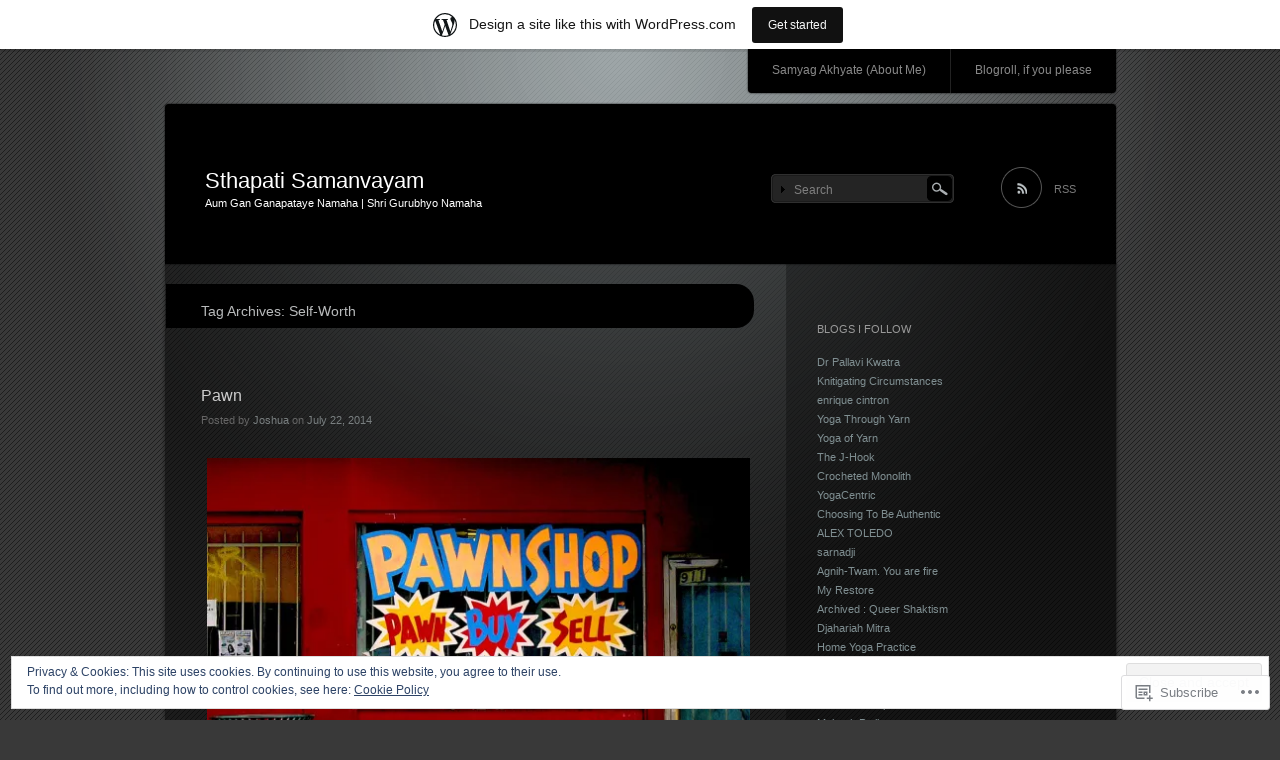

--- FILE ---
content_type: text/html; charset=UTF-8
request_url: https://ardhanarishwar.wordpress.com/tag/self-worth/
body_size: 26553
content:
<!DOCTYPE html>
<!--[if IE 7]>
<html id="ie7" lang="en">
<![endif]-->
<!--[if IE 8]>
<html id="ie8" lang="en">
<![endif]-->
<!--[if !(IE 7) & !(IE 8)]><!-->
<html lang="en">
<!--<![endif]-->
<head>
<meta charset="UTF-8" />
<title>Self-Worth | Sthapati Samanvayam</title>
<link rel="profile" href="http://gmpg.org/xfn/11" />
<link rel="pingback" href="https://ardhanarishwar.wordpress.com/xmlrpc.php" />
<!--[if lt IE 9]>
<script src="https://s0.wp.com/wp-content/themes/pub/piano-black/js/html5.js?m=1310598705i" type="text/javascript"></script>
<![endif]-->

<meta name='robots' content='max-image-preview:large' />
<link rel='dns-prefetch' href='//s0.wp.com' />
<link rel='dns-prefetch' href='//af.pubmine.com' />
<link rel="alternate" type="application/rss+xml" title="Sthapati Samanvayam &raquo; Feed" href="https://ardhanarishwar.wordpress.com/feed/" />
<link rel="alternate" type="application/rss+xml" title="Sthapati Samanvayam &raquo; Comments Feed" href="https://ardhanarishwar.wordpress.com/comments/feed/" />
<link rel="alternate" type="application/rss+xml" title="Sthapati Samanvayam &raquo; Self-Worth Tag Feed" href="https://ardhanarishwar.wordpress.com/tag/self-worth/feed/" />
	<script type="text/javascript">
		/* <![CDATA[ */
		function addLoadEvent(func) {
			var oldonload = window.onload;
			if (typeof window.onload != 'function') {
				window.onload = func;
			} else {
				window.onload = function () {
					oldonload();
					func();
				}
			}
		}
		/* ]]> */
	</script>
	<link crossorigin='anonymous' rel='stylesheet' id='all-css-0-1' href='/_static/??-eJxljcEOAiEMRH9IrBsNxoPxWwpWrAuFLCVk/168mDVeZ+a9gV6Mz6IkCqmZEltgqdD5HkgrUBttnplMxA5KqURUqlB1jbT3te5gI3Axh68i4TKTsgTjcIEx/U3+4M07y4OFdQV9UhpvpTkojJKNi+jnD3pL1+lsJ3s6XOzx9QY2JklP&cssminify=yes' type='text/css' media='all' />
<style id='wp-emoji-styles-inline-css'>

	img.wp-smiley, img.emoji {
		display: inline !important;
		border: none !important;
		box-shadow: none !important;
		height: 1em !important;
		width: 1em !important;
		margin: 0 0.07em !important;
		vertical-align: -0.1em !important;
		background: none !important;
		padding: 0 !important;
	}
/*# sourceURL=wp-emoji-styles-inline-css */
</style>
<link crossorigin='anonymous' rel='stylesheet' id='all-css-2-1' href='/wp-content/plugins/gutenberg-core/v22.2.0/build/styles/block-library/style.css?m=1764855221i&cssminify=yes' type='text/css' media='all' />
<style id='wp-block-library-inline-css'>
.has-text-align-justify {
	text-align:justify;
}
.has-text-align-justify{text-align:justify;}

/*# sourceURL=wp-block-library-inline-css */
</style><style id='global-styles-inline-css'>
:root{--wp--preset--aspect-ratio--square: 1;--wp--preset--aspect-ratio--4-3: 4/3;--wp--preset--aspect-ratio--3-4: 3/4;--wp--preset--aspect-ratio--3-2: 3/2;--wp--preset--aspect-ratio--2-3: 2/3;--wp--preset--aspect-ratio--16-9: 16/9;--wp--preset--aspect-ratio--9-16: 9/16;--wp--preset--color--black: #000000;--wp--preset--color--cyan-bluish-gray: #abb8c3;--wp--preset--color--white: #ffffff;--wp--preset--color--pale-pink: #f78da7;--wp--preset--color--vivid-red: #cf2e2e;--wp--preset--color--luminous-vivid-orange: #ff6900;--wp--preset--color--luminous-vivid-amber: #fcb900;--wp--preset--color--light-green-cyan: #7bdcb5;--wp--preset--color--vivid-green-cyan: #00d084;--wp--preset--color--pale-cyan-blue: #8ed1fc;--wp--preset--color--vivid-cyan-blue: #0693e3;--wp--preset--color--vivid-purple: #9b51e0;--wp--preset--gradient--vivid-cyan-blue-to-vivid-purple: linear-gradient(135deg,rgb(6,147,227) 0%,rgb(155,81,224) 100%);--wp--preset--gradient--light-green-cyan-to-vivid-green-cyan: linear-gradient(135deg,rgb(122,220,180) 0%,rgb(0,208,130) 100%);--wp--preset--gradient--luminous-vivid-amber-to-luminous-vivid-orange: linear-gradient(135deg,rgb(252,185,0) 0%,rgb(255,105,0) 100%);--wp--preset--gradient--luminous-vivid-orange-to-vivid-red: linear-gradient(135deg,rgb(255,105,0) 0%,rgb(207,46,46) 100%);--wp--preset--gradient--very-light-gray-to-cyan-bluish-gray: linear-gradient(135deg,rgb(238,238,238) 0%,rgb(169,184,195) 100%);--wp--preset--gradient--cool-to-warm-spectrum: linear-gradient(135deg,rgb(74,234,220) 0%,rgb(151,120,209) 20%,rgb(207,42,186) 40%,rgb(238,44,130) 60%,rgb(251,105,98) 80%,rgb(254,248,76) 100%);--wp--preset--gradient--blush-light-purple: linear-gradient(135deg,rgb(255,206,236) 0%,rgb(152,150,240) 100%);--wp--preset--gradient--blush-bordeaux: linear-gradient(135deg,rgb(254,205,165) 0%,rgb(254,45,45) 50%,rgb(107,0,62) 100%);--wp--preset--gradient--luminous-dusk: linear-gradient(135deg,rgb(255,203,112) 0%,rgb(199,81,192) 50%,rgb(65,88,208) 100%);--wp--preset--gradient--pale-ocean: linear-gradient(135deg,rgb(255,245,203) 0%,rgb(182,227,212) 50%,rgb(51,167,181) 100%);--wp--preset--gradient--electric-grass: linear-gradient(135deg,rgb(202,248,128) 0%,rgb(113,206,126) 100%);--wp--preset--gradient--midnight: linear-gradient(135deg,rgb(2,3,129) 0%,rgb(40,116,252) 100%);--wp--preset--font-size--small: 13px;--wp--preset--font-size--medium: 20px;--wp--preset--font-size--large: 36px;--wp--preset--font-size--x-large: 42px;--wp--preset--font-family--albert-sans: 'Albert Sans', sans-serif;--wp--preset--font-family--alegreya: Alegreya, serif;--wp--preset--font-family--arvo: Arvo, serif;--wp--preset--font-family--bodoni-moda: 'Bodoni Moda', serif;--wp--preset--font-family--bricolage-grotesque: 'Bricolage Grotesque', sans-serif;--wp--preset--font-family--cabin: Cabin, sans-serif;--wp--preset--font-family--chivo: Chivo, sans-serif;--wp--preset--font-family--commissioner: Commissioner, sans-serif;--wp--preset--font-family--cormorant: Cormorant, serif;--wp--preset--font-family--courier-prime: 'Courier Prime', monospace;--wp--preset--font-family--crimson-pro: 'Crimson Pro', serif;--wp--preset--font-family--dm-mono: 'DM Mono', monospace;--wp--preset--font-family--dm-sans: 'DM Sans', sans-serif;--wp--preset--font-family--dm-serif-display: 'DM Serif Display', serif;--wp--preset--font-family--domine: Domine, serif;--wp--preset--font-family--eb-garamond: 'EB Garamond', serif;--wp--preset--font-family--epilogue: Epilogue, sans-serif;--wp--preset--font-family--fahkwang: Fahkwang, sans-serif;--wp--preset--font-family--figtree: Figtree, sans-serif;--wp--preset--font-family--fira-sans: 'Fira Sans', sans-serif;--wp--preset--font-family--fjalla-one: 'Fjalla One', sans-serif;--wp--preset--font-family--fraunces: Fraunces, serif;--wp--preset--font-family--gabarito: Gabarito, system-ui;--wp--preset--font-family--ibm-plex-mono: 'IBM Plex Mono', monospace;--wp--preset--font-family--ibm-plex-sans: 'IBM Plex Sans', sans-serif;--wp--preset--font-family--ibarra-real-nova: 'Ibarra Real Nova', serif;--wp--preset--font-family--instrument-serif: 'Instrument Serif', serif;--wp--preset--font-family--inter: Inter, sans-serif;--wp--preset--font-family--josefin-sans: 'Josefin Sans', sans-serif;--wp--preset--font-family--jost: Jost, sans-serif;--wp--preset--font-family--libre-baskerville: 'Libre Baskerville', serif;--wp--preset--font-family--libre-franklin: 'Libre Franklin', sans-serif;--wp--preset--font-family--literata: Literata, serif;--wp--preset--font-family--lora: Lora, serif;--wp--preset--font-family--merriweather: Merriweather, serif;--wp--preset--font-family--montserrat: Montserrat, sans-serif;--wp--preset--font-family--newsreader: Newsreader, serif;--wp--preset--font-family--noto-sans-mono: 'Noto Sans Mono', sans-serif;--wp--preset--font-family--nunito: Nunito, sans-serif;--wp--preset--font-family--open-sans: 'Open Sans', sans-serif;--wp--preset--font-family--overpass: Overpass, sans-serif;--wp--preset--font-family--pt-serif: 'PT Serif', serif;--wp--preset--font-family--petrona: Petrona, serif;--wp--preset--font-family--piazzolla: Piazzolla, serif;--wp--preset--font-family--playfair-display: 'Playfair Display', serif;--wp--preset--font-family--plus-jakarta-sans: 'Plus Jakarta Sans', sans-serif;--wp--preset--font-family--poppins: Poppins, sans-serif;--wp--preset--font-family--raleway: Raleway, sans-serif;--wp--preset--font-family--roboto: Roboto, sans-serif;--wp--preset--font-family--roboto-slab: 'Roboto Slab', serif;--wp--preset--font-family--rubik: Rubik, sans-serif;--wp--preset--font-family--rufina: Rufina, serif;--wp--preset--font-family--sora: Sora, sans-serif;--wp--preset--font-family--source-sans-3: 'Source Sans 3', sans-serif;--wp--preset--font-family--source-serif-4: 'Source Serif 4', serif;--wp--preset--font-family--space-mono: 'Space Mono', monospace;--wp--preset--font-family--syne: Syne, sans-serif;--wp--preset--font-family--texturina: Texturina, serif;--wp--preset--font-family--urbanist: Urbanist, sans-serif;--wp--preset--font-family--work-sans: 'Work Sans', sans-serif;--wp--preset--spacing--20: 0.44rem;--wp--preset--spacing--30: 0.67rem;--wp--preset--spacing--40: 1rem;--wp--preset--spacing--50: 1.5rem;--wp--preset--spacing--60: 2.25rem;--wp--preset--spacing--70: 3.38rem;--wp--preset--spacing--80: 5.06rem;--wp--preset--shadow--natural: 6px 6px 9px rgba(0, 0, 0, 0.2);--wp--preset--shadow--deep: 12px 12px 50px rgba(0, 0, 0, 0.4);--wp--preset--shadow--sharp: 6px 6px 0px rgba(0, 0, 0, 0.2);--wp--preset--shadow--outlined: 6px 6px 0px -3px rgb(255, 255, 255), 6px 6px rgb(0, 0, 0);--wp--preset--shadow--crisp: 6px 6px 0px rgb(0, 0, 0);}:where(.is-layout-flex){gap: 0.5em;}:where(.is-layout-grid){gap: 0.5em;}body .is-layout-flex{display: flex;}.is-layout-flex{flex-wrap: wrap;align-items: center;}.is-layout-flex > :is(*, div){margin: 0;}body .is-layout-grid{display: grid;}.is-layout-grid > :is(*, div){margin: 0;}:where(.wp-block-columns.is-layout-flex){gap: 2em;}:where(.wp-block-columns.is-layout-grid){gap: 2em;}:where(.wp-block-post-template.is-layout-flex){gap: 1.25em;}:where(.wp-block-post-template.is-layout-grid){gap: 1.25em;}.has-black-color{color: var(--wp--preset--color--black) !important;}.has-cyan-bluish-gray-color{color: var(--wp--preset--color--cyan-bluish-gray) !important;}.has-white-color{color: var(--wp--preset--color--white) !important;}.has-pale-pink-color{color: var(--wp--preset--color--pale-pink) !important;}.has-vivid-red-color{color: var(--wp--preset--color--vivid-red) !important;}.has-luminous-vivid-orange-color{color: var(--wp--preset--color--luminous-vivid-orange) !important;}.has-luminous-vivid-amber-color{color: var(--wp--preset--color--luminous-vivid-amber) !important;}.has-light-green-cyan-color{color: var(--wp--preset--color--light-green-cyan) !important;}.has-vivid-green-cyan-color{color: var(--wp--preset--color--vivid-green-cyan) !important;}.has-pale-cyan-blue-color{color: var(--wp--preset--color--pale-cyan-blue) !important;}.has-vivid-cyan-blue-color{color: var(--wp--preset--color--vivid-cyan-blue) !important;}.has-vivid-purple-color{color: var(--wp--preset--color--vivid-purple) !important;}.has-black-background-color{background-color: var(--wp--preset--color--black) !important;}.has-cyan-bluish-gray-background-color{background-color: var(--wp--preset--color--cyan-bluish-gray) !important;}.has-white-background-color{background-color: var(--wp--preset--color--white) !important;}.has-pale-pink-background-color{background-color: var(--wp--preset--color--pale-pink) !important;}.has-vivid-red-background-color{background-color: var(--wp--preset--color--vivid-red) !important;}.has-luminous-vivid-orange-background-color{background-color: var(--wp--preset--color--luminous-vivid-orange) !important;}.has-luminous-vivid-amber-background-color{background-color: var(--wp--preset--color--luminous-vivid-amber) !important;}.has-light-green-cyan-background-color{background-color: var(--wp--preset--color--light-green-cyan) !important;}.has-vivid-green-cyan-background-color{background-color: var(--wp--preset--color--vivid-green-cyan) !important;}.has-pale-cyan-blue-background-color{background-color: var(--wp--preset--color--pale-cyan-blue) !important;}.has-vivid-cyan-blue-background-color{background-color: var(--wp--preset--color--vivid-cyan-blue) !important;}.has-vivid-purple-background-color{background-color: var(--wp--preset--color--vivid-purple) !important;}.has-black-border-color{border-color: var(--wp--preset--color--black) !important;}.has-cyan-bluish-gray-border-color{border-color: var(--wp--preset--color--cyan-bluish-gray) !important;}.has-white-border-color{border-color: var(--wp--preset--color--white) !important;}.has-pale-pink-border-color{border-color: var(--wp--preset--color--pale-pink) !important;}.has-vivid-red-border-color{border-color: var(--wp--preset--color--vivid-red) !important;}.has-luminous-vivid-orange-border-color{border-color: var(--wp--preset--color--luminous-vivid-orange) !important;}.has-luminous-vivid-amber-border-color{border-color: var(--wp--preset--color--luminous-vivid-amber) !important;}.has-light-green-cyan-border-color{border-color: var(--wp--preset--color--light-green-cyan) !important;}.has-vivid-green-cyan-border-color{border-color: var(--wp--preset--color--vivid-green-cyan) !important;}.has-pale-cyan-blue-border-color{border-color: var(--wp--preset--color--pale-cyan-blue) !important;}.has-vivid-cyan-blue-border-color{border-color: var(--wp--preset--color--vivid-cyan-blue) !important;}.has-vivid-purple-border-color{border-color: var(--wp--preset--color--vivid-purple) !important;}.has-vivid-cyan-blue-to-vivid-purple-gradient-background{background: var(--wp--preset--gradient--vivid-cyan-blue-to-vivid-purple) !important;}.has-light-green-cyan-to-vivid-green-cyan-gradient-background{background: var(--wp--preset--gradient--light-green-cyan-to-vivid-green-cyan) !important;}.has-luminous-vivid-amber-to-luminous-vivid-orange-gradient-background{background: var(--wp--preset--gradient--luminous-vivid-amber-to-luminous-vivid-orange) !important;}.has-luminous-vivid-orange-to-vivid-red-gradient-background{background: var(--wp--preset--gradient--luminous-vivid-orange-to-vivid-red) !important;}.has-very-light-gray-to-cyan-bluish-gray-gradient-background{background: var(--wp--preset--gradient--very-light-gray-to-cyan-bluish-gray) !important;}.has-cool-to-warm-spectrum-gradient-background{background: var(--wp--preset--gradient--cool-to-warm-spectrum) !important;}.has-blush-light-purple-gradient-background{background: var(--wp--preset--gradient--blush-light-purple) !important;}.has-blush-bordeaux-gradient-background{background: var(--wp--preset--gradient--blush-bordeaux) !important;}.has-luminous-dusk-gradient-background{background: var(--wp--preset--gradient--luminous-dusk) !important;}.has-pale-ocean-gradient-background{background: var(--wp--preset--gradient--pale-ocean) !important;}.has-electric-grass-gradient-background{background: var(--wp--preset--gradient--electric-grass) !important;}.has-midnight-gradient-background{background: var(--wp--preset--gradient--midnight) !important;}.has-small-font-size{font-size: var(--wp--preset--font-size--small) !important;}.has-medium-font-size{font-size: var(--wp--preset--font-size--medium) !important;}.has-large-font-size{font-size: var(--wp--preset--font-size--large) !important;}.has-x-large-font-size{font-size: var(--wp--preset--font-size--x-large) !important;}.has-albert-sans-font-family{font-family: var(--wp--preset--font-family--albert-sans) !important;}.has-alegreya-font-family{font-family: var(--wp--preset--font-family--alegreya) !important;}.has-arvo-font-family{font-family: var(--wp--preset--font-family--arvo) !important;}.has-bodoni-moda-font-family{font-family: var(--wp--preset--font-family--bodoni-moda) !important;}.has-bricolage-grotesque-font-family{font-family: var(--wp--preset--font-family--bricolage-grotesque) !important;}.has-cabin-font-family{font-family: var(--wp--preset--font-family--cabin) !important;}.has-chivo-font-family{font-family: var(--wp--preset--font-family--chivo) !important;}.has-commissioner-font-family{font-family: var(--wp--preset--font-family--commissioner) !important;}.has-cormorant-font-family{font-family: var(--wp--preset--font-family--cormorant) !important;}.has-courier-prime-font-family{font-family: var(--wp--preset--font-family--courier-prime) !important;}.has-crimson-pro-font-family{font-family: var(--wp--preset--font-family--crimson-pro) !important;}.has-dm-mono-font-family{font-family: var(--wp--preset--font-family--dm-mono) !important;}.has-dm-sans-font-family{font-family: var(--wp--preset--font-family--dm-sans) !important;}.has-dm-serif-display-font-family{font-family: var(--wp--preset--font-family--dm-serif-display) !important;}.has-domine-font-family{font-family: var(--wp--preset--font-family--domine) !important;}.has-eb-garamond-font-family{font-family: var(--wp--preset--font-family--eb-garamond) !important;}.has-epilogue-font-family{font-family: var(--wp--preset--font-family--epilogue) !important;}.has-fahkwang-font-family{font-family: var(--wp--preset--font-family--fahkwang) !important;}.has-figtree-font-family{font-family: var(--wp--preset--font-family--figtree) !important;}.has-fira-sans-font-family{font-family: var(--wp--preset--font-family--fira-sans) !important;}.has-fjalla-one-font-family{font-family: var(--wp--preset--font-family--fjalla-one) !important;}.has-fraunces-font-family{font-family: var(--wp--preset--font-family--fraunces) !important;}.has-gabarito-font-family{font-family: var(--wp--preset--font-family--gabarito) !important;}.has-ibm-plex-mono-font-family{font-family: var(--wp--preset--font-family--ibm-plex-mono) !important;}.has-ibm-plex-sans-font-family{font-family: var(--wp--preset--font-family--ibm-plex-sans) !important;}.has-ibarra-real-nova-font-family{font-family: var(--wp--preset--font-family--ibarra-real-nova) !important;}.has-instrument-serif-font-family{font-family: var(--wp--preset--font-family--instrument-serif) !important;}.has-inter-font-family{font-family: var(--wp--preset--font-family--inter) !important;}.has-josefin-sans-font-family{font-family: var(--wp--preset--font-family--josefin-sans) !important;}.has-jost-font-family{font-family: var(--wp--preset--font-family--jost) !important;}.has-libre-baskerville-font-family{font-family: var(--wp--preset--font-family--libre-baskerville) !important;}.has-libre-franklin-font-family{font-family: var(--wp--preset--font-family--libre-franklin) !important;}.has-literata-font-family{font-family: var(--wp--preset--font-family--literata) !important;}.has-lora-font-family{font-family: var(--wp--preset--font-family--lora) !important;}.has-merriweather-font-family{font-family: var(--wp--preset--font-family--merriweather) !important;}.has-montserrat-font-family{font-family: var(--wp--preset--font-family--montserrat) !important;}.has-newsreader-font-family{font-family: var(--wp--preset--font-family--newsreader) !important;}.has-noto-sans-mono-font-family{font-family: var(--wp--preset--font-family--noto-sans-mono) !important;}.has-nunito-font-family{font-family: var(--wp--preset--font-family--nunito) !important;}.has-open-sans-font-family{font-family: var(--wp--preset--font-family--open-sans) !important;}.has-overpass-font-family{font-family: var(--wp--preset--font-family--overpass) !important;}.has-pt-serif-font-family{font-family: var(--wp--preset--font-family--pt-serif) !important;}.has-petrona-font-family{font-family: var(--wp--preset--font-family--petrona) !important;}.has-piazzolla-font-family{font-family: var(--wp--preset--font-family--piazzolla) !important;}.has-playfair-display-font-family{font-family: var(--wp--preset--font-family--playfair-display) !important;}.has-plus-jakarta-sans-font-family{font-family: var(--wp--preset--font-family--plus-jakarta-sans) !important;}.has-poppins-font-family{font-family: var(--wp--preset--font-family--poppins) !important;}.has-raleway-font-family{font-family: var(--wp--preset--font-family--raleway) !important;}.has-roboto-font-family{font-family: var(--wp--preset--font-family--roboto) !important;}.has-roboto-slab-font-family{font-family: var(--wp--preset--font-family--roboto-slab) !important;}.has-rubik-font-family{font-family: var(--wp--preset--font-family--rubik) !important;}.has-rufina-font-family{font-family: var(--wp--preset--font-family--rufina) !important;}.has-sora-font-family{font-family: var(--wp--preset--font-family--sora) !important;}.has-source-sans-3-font-family{font-family: var(--wp--preset--font-family--source-sans-3) !important;}.has-source-serif-4-font-family{font-family: var(--wp--preset--font-family--source-serif-4) !important;}.has-space-mono-font-family{font-family: var(--wp--preset--font-family--space-mono) !important;}.has-syne-font-family{font-family: var(--wp--preset--font-family--syne) !important;}.has-texturina-font-family{font-family: var(--wp--preset--font-family--texturina) !important;}.has-urbanist-font-family{font-family: var(--wp--preset--font-family--urbanist) !important;}.has-work-sans-font-family{font-family: var(--wp--preset--font-family--work-sans) !important;}
/*# sourceURL=global-styles-inline-css */
</style>

<style id='classic-theme-styles-inline-css'>
/*! This file is auto-generated */
.wp-block-button__link{color:#fff;background-color:#32373c;border-radius:9999px;box-shadow:none;text-decoration:none;padding:calc(.667em + 2px) calc(1.333em + 2px);font-size:1.125em}.wp-block-file__button{background:#32373c;color:#fff;text-decoration:none}
/*# sourceURL=/wp-includes/css/classic-themes.min.css */
</style>
<link crossorigin='anonymous' rel='stylesheet' id='all-css-4-1' href='/_static/??-eJyFkNFuwjAMRX9ortUVDXiY9i1JMMXgNFGcUPH3c4UETJPKi+Vr3XNtGecMIU2VpopZ2siTYkheUrgofnb9rutBOWYhKHTtNnhgrQ8HaL0JdUH1A1+CYoNnViGbx+zq4oh0YEdC0Wxr2JyNAe9zIVWwGrlFqCcD9R93H2NuHjO7KYEXFy749jZtXkPhXDmZOiaRNK/5T+lKBXzzXmzd2/hC9qTR2hHN9SLXoJES2GvdctMfAUdxXBb0J373203/tR+GYXf+Bb+hp5M=&cssminify=yes' type='text/css' media='all' />
<link crossorigin='anonymous' rel='stylesheet' id='print-css-5-1' href='/wp-content/mu-plugins/global-print/global-print.css?m=1465851035i&cssminify=yes' type='text/css' media='print' />
<style id='jetpack-global-styles-frontend-style-inline-css'>
:root { --font-headings: unset; --font-base: unset; --font-headings-default: -apple-system,BlinkMacSystemFont,"Segoe UI",Roboto,Oxygen-Sans,Ubuntu,Cantarell,"Helvetica Neue",sans-serif; --font-base-default: -apple-system,BlinkMacSystemFont,"Segoe UI",Roboto,Oxygen-Sans,Ubuntu,Cantarell,"Helvetica Neue",sans-serif;}
/*# sourceURL=jetpack-global-styles-frontend-style-inline-css */
</style>
<link crossorigin='anonymous' rel='stylesheet' id='all-css-8-1' href='/_static/??-eJyNjEEOgkAMRS9kbdAxwYXxLMAMpaYzJbZkrg8kLAwrd+8n7z+sMwxaPBVHn1JOhlNAEu07uQ5mF/wR8gKzLMTFsHKk5IabcjDQlyN0JYKw+T/fXpQMGEYV0Xqae+CdX014PENo29v9swJiAz5G&cssminify=yes' type='text/css' media='all' />
<script type="text/javascript" id="wpcom-actionbar-placeholder-js-extra">
/* <![CDATA[ */
var actionbardata = {"siteID":"26941112","postID":"0","siteURL":"https://ardhanarishwar.wordpress.com","xhrURL":"https://ardhanarishwar.wordpress.com/wp-admin/admin-ajax.php","nonce":"7d8df276ec","isLoggedIn":"","statusMessage":"","subsEmailDefault":"instantly","proxyScriptUrl":"https://s0.wp.com/wp-content/js/wpcom-proxy-request.js?m=1513050504i&amp;ver=20211021","i18n":{"followedText":"New posts from this site will now appear in your \u003Ca href=\"https://wordpress.com/reader\"\u003EReader\u003C/a\u003E","foldBar":"Collapse this bar","unfoldBar":"Expand this bar","shortLinkCopied":"Shortlink copied to clipboard."}};
//# sourceURL=wpcom-actionbar-placeholder-js-extra
/* ]]> */
</script>
<script type="text/javascript" id="jetpack-mu-wpcom-settings-js-before">
/* <![CDATA[ */
var JETPACK_MU_WPCOM_SETTINGS = {"assetsUrl":"https://s0.wp.com/wp-content/mu-plugins/jetpack-mu-wpcom-plugin/sun/jetpack_vendor/automattic/jetpack-mu-wpcom/src/build/"};
//# sourceURL=jetpack-mu-wpcom-settings-js-before
/* ]]> */
</script>
<script crossorigin='anonymous' type='text/javascript'  src='/_static/??-eJx9jMEOwiAQRH/IdaMmRQ/Gb2kBCQTYDQul/r2tHjQx8TQzmXmDnUFTrjZXDIIlVuBCy2MfZIdfXWrAsTmfBaVNoovn6mlNd4qR+p9598bZKtv728LUEsPs7Q81RXIfjooZjYCOo4h98ToxzsdNIFMGZ7isF7d0PajTWQ2DuqjwBIN6TR8='></script>
<script type="text/javascript" id="rlt-proxy-js-after">
/* <![CDATA[ */
	rltInitialize( {"token":null,"iframeOrigins":["https:\/\/widgets.wp.com"]} );
//# sourceURL=rlt-proxy-js-after
/* ]]> */
</script>
<link rel="EditURI" type="application/rsd+xml" title="RSD" href="https://ardhanarishwar.wordpress.com/xmlrpc.php?rsd" />
<meta name="generator" content="WordPress.com" />

<!-- Jetpack Open Graph Tags -->
<meta property="og:type" content="website" />
<meta property="og:title" content="Self-Worth &#8211; Sthapati Samanvayam" />
<meta property="og:url" content="https://ardhanarishwar.wordpress.com/tag/self-worth/" />
<meta property="og:site_name" content="Sthapati Samanvayam" />
<meta property="og:image" content="https://secure.gravatar.com/blavatar/0354bf11ba50021cc208125dc36c652682086738caa662f71ff6f2aa674c6988?s=200&#038;ts=1768668883" />
<meta property="og:image:width" content="200" />
<meta property="og:image:height" content="200" />
<meta property="og:image:alt" content="" />
<meta property="og:locale" content="en_US" />
<meta property="fb:app_id" content="249643311490" />

<!-- End Jetpack Open Graph Tags -->
<link rel="shortcut icon" type="image/x-icon" href="https://secure.gravatar.com/blavatar/0354bf11ba50021cc208125dc36c652682086738caa662f71ff6f2aa674c6988?s=32" sizes="16x16" />
<link rel="icon" type="image/x-icon" href="https://secure.gravatar.com/blavatar/0354bf11ba50021cc208125dc36c652682086738caa662f71ff6f2aa674c6988?s=32" sizes="16x16" />
<link rel="apple-touch-icon" href="https://secure.gravatar.com/blavatar/0354bf11ba50021cc208125dc36c652682086738caa662f71ff6f2aa674c6988?s=114" />
<link rel='openid.server' href='https://ardhanarishwar.wordpress.com/?openidserver=1' />
<link rel='openid.delegate' href='https://ardhanarishwar.wordpress.com/' />
<link rel="search" type="application/opensearchdescription+xml" href="https://ardhanarishwar.wordpress.com/osd.xml" title="Sthapati Samanvayam" />
<link rel="search" type="application/opensearchdescription+xml" href="https://s1.wp.com/opensearch.xml" title="WordPress.com" />
<meta name="theme-color" content="#393939" />
		<style type="text/css">
			.recentcomments a {
				display: inline !important;
				padding: 0 !important;
				margin: 0 !important;
			}

			table.recentcommentsavatartop img.avatar, table.recentcommentsavatarend img.avatar {
				border: 0px;
				margin: 0;
			}

			table.recentcommentsavatartop a, table.recentcommentsavatarend a {
				border: 0px !important;
				background-color: transparent !important;
			}

			td.recentcommentsavatarend, td.recentcommentsavatartop {
				padding: 0px 0px 1px 0px;
				margin: 0px;
			}

			td.recentcommentstextend {
				border: none !important;
				padding: 0px 0px 2px 10px;
			}

			.rtl td.recentcommentstextend {
				padding: 0px 10px 2px 0px;
			}

			td.recentcommentstexttop {
				border: none;
				padding: 0px 0px 0px 10px;
			}

			.rtl td.recentcommentstexttop {
				padding: 0px 10px 0px 0px;
			}
		</style>
		<meta name="description" content="Posts about Self-Worth written by Joshua" />
	<style type="text/css">
			#site-title a,
		#site-description {
			color: #ffffff !important;
		}
		</style>
	<style type="text/css" id="custom-background-css">
body.custom-background { background-image: url("https://ardhanarishwar.wordpress.com/wp-content/themes/pub/piano-black/img/body-bg.gif?m=1303418905i"); background-position: left top; background-size: auto; background-repeat: repeat; background-attachment: fixed; }
</style>
	<script type="text/javascript">
/* <![CDATA[ */
var wa_client = {}; wa_client.cmd = []; wa_client.config = { 'blog_id': 26941112, 'blog_language': 'en', 'is_wordads': false, 'hosting_type': 0, 'afp_account_id': null, 'afp_host_id': 5038568878849053, 'theme': 'pub/piano-black', '_': { 'title': 'Advertisement', 'privacy_settings': 'Privacy Settings' }, 'formats': [ 'belowpost', 'bottom_sticky', 'sidebar_sticky_right', 'sidebar', 'gutenberg_rectangle', 'gutenberg_leaderboard', 'gutenberg_mobile_leaderboard', 'gutenberg_skyscraper' ] };
/* ]]> */
</script>
		<script type="text/javascript">

			window.doNotSellCallback = function() {

				var linkElements = [
					'a[href="https://wordpress.com/?ref=footer_blog"]',
					'a[href="https://wordpress.com/?ref=footer_website"]',
					'a[href="https://wordpress.com/?ref=vertical_footer"]',
					'a[href^="https://wordpress.com/?ref=footer_segment_"]',
				].join(',');

				var dnsLink = document.createElement( 'a' );
				dnsLink.href = 'https://wordpress.com/advertising-program-optout/';
				dnsLink.classList.add( 'do-not-sell-link' );
				dnsLink.rel = 'nofollow';
				dnsLink.style.marginLeft = '0.5em';
				dnsLink.textContent = 'Do Not Sell or Share My Personal Information';

				var creditLinks = document.querySelectorAll( linkElements );

				if ( 0 === creditLinks.length ) {
					return false;
				}

				Array.prototype.forEach.call( creditLinks, function( el ) {
					el.insertAdjacentElement( 'afterend', dnsLink );
				});

				return true;
			};

		</script>
		<script type="text/javascript">
	window.google_analytics_uacct = "UA-52447-2";
</script>

<script type="text/javascript">
	var _gaq = _gaq || [];
	_gaq.push(['_setAccount', 'UA-52447-2']);
	_gaq.push(['_gat._anonymizeIp']);
	_gaq.push(['_setDomainName', 'wordpress.com']);
	_gaq.push(['_initData']);
	_gaq.push(['_trackPageview']);

	(function() {
		var ga = document.createElement('script'); ga.type = 'text/javascript'; ga.async = true;
		ga.src = ('https:' == document.location.protocol ? 'https://ssl' : 'http://www') + '.google-analytics.com/ga.js';
		(document.getElementsByTagName('head')[0] || document.getElementsByTagName('body')[0]).appendChild(ga);
	})();
</script>
<link crossorigin='anonymous' rel='stylesheet' id='all-css-0-3' href='/_static/??-eJyVjssKwkAMRX/INowP1IX4KdKmg6SdScJkQn+/FR/gTpfncjhcmLVB4Rq5QvZGk9+JDcZYtcPpxWDOcCNG6JPgZGAzaSwtmm3g50CWwVM0wK6IW0wf5z382XseckrDir1hIa0kq/tFbSZ+hK/5Eo6H3fkU9mE7Lr2lXSA=&cssminify=yes' type='text/css' media='all' />
</head>

<body class="archive tag tag-self-worth tag-105243 custom-background wp-theme-pubpiano-black customizer-styles-applied single-author jetpack-reblog-enabled has-marketing-bar has-marketing-bar-theme-piano-black">
<div id="wrapper">
	<div id="page" class="hfeed">
		<nav id="access" role="navigation">
			<h1 class="section-heading">Main menu</h1>
			<div class="skip-link screen-reader-text"><a href="#content" title="Skip to content">Skip to content</a></div>
			<div class="menu-header"><ul id="menu-menu-1" class="menu"><li id="menu-item-3664" class="menu-item menu-item-type-post_type menu-item-object-page menu-item-3664"><a href="https://ardhanarishwar.wordpress.com/about/">Samyag Akhyate (About Me)</a></li>
<li id="menu-item-3665" class="menu-item menu-item-type-post_type menu-item-object-page menu-item-3665"><a href="https://ardhanarishwar.wordpress.com/blogs-i-like/">Blogroll, if you please</a></li>
</ul></div>		</nav><!-- #access -->

		<header id="branding" role="banner">
			<div class="site-branding">
				<h1 id="site-title"><a href="https://ardhanarishwar.wordpress.com/" title="Sthapati Samanvayam" rel="home">Sthapati Samanvayam</a></h1>
				<h2 id="site-description">Aum Gan Ganapataye Namaha | Shri Gurubhyo Namaha</h2>
			</div>

			
			<div id="header-meta">
							<form method="get" id="search-area" action="https://ardhanarishwar.wordpress.com/">
					<div><input type="text" value="Search" name="s" id="search-input" onfocus="this.value='';" /></div>
					<div><input type="image" src="https://s0.wp.com/wp-content/themes/pub/piano-black/img/search-button.gif?m=1303418905i" alt="Search" title="Search" id="search-button" /></div>
				</form>
							<a href="https://ardhanarishwar.wordpress.com/feed/" id="rss-feed" title="RSS Feed">RSS</a>
						</div><!-- #header-meta -->

		</header><!-- #branding -->

		<div id="main">
		<section id="primary">
			<div id="content" role="main">

				<header class="page-header">
					<h1 class="page-title">
						Tag Archives: <span>Self-Worth</span>					</h1>
				</header>

				
								
					
<article id="post-2770" class="post-2770 post type-post status-publish format-standard hentry category-abrahamic-religions category-afterlife category-agnostic category-american-hindu category-american-hindus category-anti-theism category-aum category-babuji category-bhagavad-gita category-bhakti category-bhakti-yoga category-brahman category-chariji category-christian category-christianity category-comparative-religion category-current-events category-democracy category-democrat category-dharma category-dharma-faith category-dharma-religion category-dualism category-equality category-facebook category-famous-quotes category-ganapati category-ganesha category-god category-guru category-himalayan-academy category-hindu category-hindu-scriptures category-hinduism category-history category-ishtadevata category-islam category-jewish category-jnana category-jnana-yoga category-judaism category-kamleshji category-karma category-karma-yoga category-lalaji category-logos category-mantra category-meditation category-monotheism category-murti category-muslim category-myth category-new-age category-new-thought category-nihilism category-non-dualism category-om category-panentheism category-post-theism category-pranava category-primal-sound category-primordial-sound category-puja category-raja-yoga category-religion category-republican category-sadhana category-sahaj-marg category-saiva category-saiva-siddhanta category-sanatana-dharma category-satguru category-science category-secular-humanism category-shabda category-shiva category-siva category-smartism category-social-commentary category-spirituality category-spirituality-foundation category-srcm category-sri-ram-chandra category-sri-ram-chandra-mission category-sufi category-temple category-truth category-uncategorized category-vaishnavism category-vakratunda category-vighneshwara category-vinayaka category-western-hindu category-white-hindu category-worship category-writing category-yoga category-yoga-sutra tag-american-hindu tag-aum tag-babuji tag-bhagavad-gita tag-bhakti tag-bhakti-yoga tag-brahman tag-chariji tag-child-of-god tag-current-events tag-dharma tag-equality tag-facebook tag-ganapati tag-ganesha tag-god tag-guru tag-hindu tag-hinduism tag-hookah tag-ishtadevata tag-jnana tag-jnana-yoga tag-karma tag-karma-yoga tag-lalaji tag-mantra tag-meditation tag-murti tag-obama tag-om tag-pawn-shop tag-puja tag-religion tag-sadhana tag-sahaj-marg tag-sahaj-marg-spirituality-foundation tag-sanatana-dharma tag-self-esteem tag-self-worth tag-shaivism tag-shaktism tag-shiva tag-shri-parthasarathi-rajagopalachari tag-shri-ram-chandra tag-shri-ram-chandra-mission tag-shri-ram-chandra-of-fategarh tag-shri-ram-chandra-of-shahjahanpur tag-smartism tag-spirituality tag-spirituality-foundation tag-srcm tag-temple tag-truth tag-vaishnavism tag-vivekananda tag-western-hindu tag-white-hindu tag-worship tag-yoga tag-yogananda">
	<header class="entry-header">
		<h1 class="entry-title"><a href="https://ardhanarishwar.wordpress.com/2014/07/22/pawn/" rel="bookmark">Pawn</a></h1>

				<div class="entry-meta">
			<span class="sep">Posted by </span><span class="author vcard"><a class="url fn n" href="https://ardhanarishwar.wordpress.com/author/ardhanarishwar/" title="View all posts by Joshua">Joshua</a></span><span class="sep post-date"> on </span><a class="entry-date-link" href="https://ardhanarishwar.wordpress.com/2014/07/22/pawn/" rel="bookmark"><time class="entry-date" datetime="2014-07-22T18:25:41+00:00" pubdate>July 22, 2014</time></a>					</div><!-- .entry-meta -->
			</header><!-- .entry-header -->

		<div class="entry-content">
		<div data-shortcode="caption" id="attachment_2808" style="width: 559px" class="wp-caption aligncenter"><a href="https://ardhanarishwar.wordpress.com/wp-content/uploads/2014/07/pawnshop-by-kamal-h.jpg"><img aria-describedby="caption-attachment-2808" data-attachment-id="2808" data-permalink="https://ardhanarishwar.wordpress.com/2014/07/22/pawn/pawnshop-by-kamal-h/" data-orig-file="https://ardhanarishwar.wordpress.com/wp-content/uploads/2014/07/pawnshop-by-kamal-h.jpg" data-orig-size="1024,780" data-comments-opened="1" data-image-meta="{&quot;aperture&quot;:&quot;0&quot;,&quot;credit&quot;:&quot;No Name&quot;,&quot;camera&quot;:&quot;&quot;,&quot;caption&quot;:&quot;&quot;,&quot;created_timestamp&quot;:&quot;0&quot;,&quot;copyright&quot;:&quot;&quot;,&quot;focal_length&quot;:&quot;0&quot;,&quot;iso&quot;:&quot;0&quot;,&quot;shutter_speed&quot;:&quot;0&quot;,&quot;title&quot;:&quot;&quot;}" data-image-title="pawnshop-by-Kamal-H" data-image-description="" data-image-caption="&lt;p&gt;Image taken from Google Image search&lt;/p&gt;
" data-medium-file="https://ardhanarishwar.wordpress.com/wp-content/uploads/2014/07/pawnshop-by-kamal-h.jpg?w=300" data-large-file="https://ardhanarishwar.wordpress.com/wp-content/uploads/2014/07/pawnshop-by-kamal-h.jpg?w=549" src="https://ardhanarishwar.wordpress.com/wp-content/uploads/2014/07/pawnshop-by-kamal-h.jpg?w=549&#038;h=418" alt="Image taken from Google Image search" width="549" height="418" class="size-large wp-image-2808" srcset="https://ardhanarishwar.wordpress.com/wp-content/uploads/2014/07/pawnshop-by-kamal-h.jpg?w=549 549w, https://ardhanarishwar.wordpress.com/wp-content/uploads/2014/07/pawnshop-by-kamal-h.jpg?w=150 150w, https://ardhanarishwar.wordpress.com/wp-content/uploads/2014/07/pawnshop-by-kamal-h.jpg?w=300 300w, https://ardhanarishwar.wordpress.com/wp-content/uploads/2014/07/pawnshop-by-kamal-h.jpg?w=768 768w, https://ardhanarishwar.wordpress.com/wp-content/uploads/2014/07/pawnshop-by-kamal-h.jpg 1024w" sizes="(max-width: 549px) 100vw, 549px" /></a><p id="caption-attachment-2808" class="wp-caption-text">Image taken from Google Image search</p></div>
<p>I&#8217;ve never set foot inside of a pawn shop. (Btw, why aren&#8217;t these places called &#8220;stores&#8221;? They&#8217;re always &#8220;shops.&#8221;) Pawn shops are, to me, like gas stations and liquor stores &#8211; I simply shall not enter inside. It annoys my Beloved, sometimes greatly. But back to pawn shops&#8230; So, you have something and you get something ($$$) for it, right? I know there&#8217;s more to it that just that, but stay with me here. Now tell me, who would go into such a place with say a Faberge Imperial Egg? According to the Faberge website, the most expensive one sold was the 1913 Winter egg which, I think, sold for a little over 3 million dollars. What folly for the owner of that treasure to go into a pawn shop, be offered $10, and accept! Not just folly, right? Tragedy! </p>
<p>Why is that? Because, for a number of reasons, the Winter Egg of 1913 has been determined as worth far more than $10.</p>
<p>Doesn&#8217;t it seem as though the same would (should!) apply to humans? (For the record, I fully believe that this also applies to non-humans, but I&#8217;m trying to keep the scope within reason right now.) As a Hindu, this baffles and saddens me &#8211; that humans are more familiar with and more certain of the value of a manufactured egg than they are their own worth. No one would take less cash for something than it&#8217;s truly worth, especially if that cash was genuinely needed. But humans not only discount but also flat-out ignore their own value ridiculously often. </p>
<p>In my earlier years as a Hindu, I was considerably drawn to Yogananda and his teachings. Same goes for Vivekananda, although I still drink a bit from that fountain. One thing I learned from both is that, as sparks of the Divine we&#8217;re children of God.</p>
<p>This is interesting, no? Being a child of God? What does that even mean? I don&#8217;t know that I&#8217;m the most authoritative person on the matter, but I can tell you it means it&#8217;s your duty to know your worth and to live as though you know that value. </p>
<p>When kings and queens have children, those children are known in very specific ways: they aren&#8217;t just children, they are princes and princesses. Right? Those titles are outward symbols to let everyone else know, &#8220;Hey &#8211; Don&#8217;t mess with me because not only is my dad the king, but also I&#8217;m destined for the throne my self!&#8221;</p>
<p>Now before we take this whole prince/princess talk too far in the direction of ego, let&#8217;s relate it back to the point being made: There&#8217;s a value assigned to being the child of a king and that value must be recognized. Plain and simple. </p>
<p>Why is being a child of God any different? It isn&#8217;t. Please believe me.</p>
<p>As a child of God, you&#8217;re to know your value and worth. You&#8217;re to know the source of your very existence in the very same way a prince or princess does. This is simply calling a spade what it is, and unless you begin abusing that knowledge there&#8217;s no ego in it. In the very same manner no one in their right mind would pawn a Faberge egg for $10, no one in their right mind is willing to discount the immense value inherent to who they are. Else, that person is suffering unnecessarily and may well not be in their right mind &#8211; filled instead with delusion and excuses for why they should tolerate being valued for only $10.</p>
<p>Even from a godless perspective the same holds true. On the most basic level every human is made of flesh and bone. Excepting differences that could easily be called &#8220;cosmetic&#8221; (skin color, eye color, height, weight, ability/disability, ancestry, nationality, religion, etc&#8230;), each human is far more like the next than not. This means, a literally as is possible, that each has the same value. It&#8217;s not complex reasoning or high philosophy of any sort. </p>
<p>Dear reader, it is a supremely sincere prayer in my heart that you should know this &#8211; that you should have this Realization. Everything is within you, and as such you are worth the sum total of every thing &#8211; and then some! Please know it and live this truth. Stand up for yourself when you should and in the way that you should &#8211; in a way that makes clear that you are no different. Stand up for others because of this immense value, too. </p>
<p>Anything short of this is surely pawning yourself for $10.</p>
<p>Aum Shri Mahaganeshaya Namaha<br />
Aum Shanti</p>
			</div><!-- .entry-content -->
	
	<footer class="entry-meta">
		<span class="comments-link"><a href="https://ardhanarishwar.wordpress.com/2014/07/22/pawn/#respond">Leave a comment</a></span>
		<span class="cat-links"><span class="entry-utility-prep entry-utility-prep-cat-links">Posted in</span> <a href="https://ardhanarishwar.wordpress.com/category/abrahamic-religions/" rel="category tag">Abrahamic Religions</a>, <a href="https://ardhanarishwar.wordpress.com/category/afterlife/" rel="category tag">Afterlife</a>, <a href="https://ardhanarishwar.wordpress.com/category/agnostic/" rel="category tag">Agnostic</a>, <a href="https://ardhanarishwar.wordpress.com/category/american-hindu/" rel="category tag">American Hindu</a>, <a href="https://ardhanarishwar.wordpress.com/category/american-hindus/" rel="category tag">American Hindus</a>, <a href="https://ardhanarishwar.wordpress.com/category/anti-theism/" rel="category tag">Anti-Theism</a>, <a href="https://ardhanarishwar.wordpress.com/category/aum/" rel="category tag">Aum</a>, <a href="https://ardhanarishwar.wordpress.com/category/babuji/" rel="category tag">Babuji</a>, <a href="https://ardhanarishwar.wordpress.com/category/bhagavad-gita/" rel="category tag">Bhagavad Gita</a>, <a href="https://ardhanarishwar.wordpress.com/category/bhakti/" rel="category tag">Bhakti</a>, <a href="https://ardhanarishwar.wordpress.com/category/bhakti-yoga/" rel="category tag">Bhakti Yoga</a>, <a href="https://ardhanarishwar.wordpress.com/category/brahman/" rel="category tag">Brahman</a>, <a href="https://ardhanarishwar.wordpress.com/category/chariji/" rel="category tag">Chariji</a>, <a href="https://ardhanarishwar.wordpress.com/category/christian/" rel="category tag">Christian</a>, <a href="https://ardhanarishwar.wordpress.com/category/christianity/" rel="category tag">Christianity</a>, <a href="https://ardhanarishwar.wordpress.com/category/comparative-religion/" rel="category tag">Comparative Religion</a>, <a href="https://ardhanarishwar.wordpress.com/category/current-events/" rel="category tag">Current Events</a>, <a href="https://ardhanarishwar.wordpress.com/category/democracy/" rel="category tag">Democracy</a>, <a href="https://ardhanarishwar.wordpress.com/category/democrat/" rel="category tag">Democrat</a>, <a href="https://ardhanarishwar.wordpress.com/category/dharma/" rel="category tag">Dharma</a>, <a href="https://ardhanarishwar.wordpress.com/category/dharma-faith/" rel="category tag">Dharma Faith</a>, <a href="https://ardhanarishwar.wordpress.com/category/dharma-religion/" rel="category tag">Dharma Religion</a>, <a href="https://ardhanarishwar.wordpress.com/category/dualism/" rel="category tag">Dualism</a>, <a href="https://ardhanarishwar.wordpress.com/category/equality/" rel="category tag">Equality</a>, <a href="https://ardhanarishwar.wordpress.com/category/facebook/" rel="category tag">Facebook</a>, <a href="https://ardhanarishwar.wordpress.com/category/famous-quotes/" rel="category tag">Famous Quotes</a>, <a href="https://ardhanarishwar.wordpress.com/category/ganapati/" rel="category tag">Ganapati</a>, <a href="https://ardhanarishwar.wordpress.com/category/ganesha/" rel="category tag">Ganesha</a>, <a href="https://ardhanarishwar.wordpress.com/category/god/" rel="category tag">God</a>, <a href="https://ardhanarishwar.wordpress.com/category/guru/" rel="category tag">Guru</a>, <a href="https://ardhanarishwar.wordpress.com/category/himalayan-academy/" rel="category tag">Himalayan Academy</a>, <a href="https://ardhanarishwar.wordpress.com/category/hindu/" rel="category tag">Hindu</a>, <a href="https://ardhanarishwar.wordpress.com/category/hindu-scriptures/" rel="category tag">Hindu Scriptures</a>, <a href="https://ardhanarishwar.wordpress.com/category/hinduism/" rel="category tag">Hinduism</a>, <a href="https://ardhanarishwar.wordpress.com/category/history/" rel="category tag">History</a>, <a href="https://ardhanarishwar.wordpress.com/category/ishtadevata/" rel="category tag">Ishtadevata</a>, <a href="https://ardhanarishwar.wordpress.com/category/islam/" rel="category tag">Islam</a>, <a href="https://ardhanarishwar.wordpress.com/category/jewish/" rel="category tag">Jewish</a>, <a href="https://ardhanarishwar.wordpress.com/category/jnana/" rel="category tag">Jnana</a>, <a href="https://ardhanarishwar.wordpress.com/category/jnana-yoga/" rel="category tag">Jnana Yoga</a>, <a href="https://ardhanarishwar.wordpress.com/category/judaism/" rel="category tag">Judaism</a>, <a href="https://ardhanarishwar.wordpress.com/category/kamleshji/" rel="category tag">Kamleshji</a>, <a href="https://ardhanarishwar.wordpress.com/category/karma/" rel="category tag">Karma</a>, <a href="https://ardhanarishwar.wordpress.com/category/karma-yoga/" rel="category tag">Karma Yoga</a>, <a href="https://ardhanarishwar.wordpress.com/category/lalaji/" rel="category tag">Lalaji</a>, <a href="https://ardhanarishwar.wordpress.com/category/logos/" rel="category tag">Logos</a>, <a href="https://ardhanarishwar.wordpress.com/category/mantra/" rel="category tag">Mantra</a>, <a href="https://ardhanarishwar.wordpress.com/category/meditation/" rel="category tag">Meditation</a>, <a href="https://ardhanarishwar.wordpress.com/category/monotheism/" rel="category tag">Monotheism</a>, <a href="https://ardhanarishwar.wordpress.com/category/murti/" rel="category tag">Murti</a>, <a href="https://ardhanarishwar.wordpress.com/category/muslim/" rel="category tag">Muslim</a>, <a href="https://ardhanarishwar.wordpress.com/category/myth/" rel="category tag">Myth</a>, <a href="https://ardhanarishwar.wordpress.com/category/new-age/" rel="category tag">New Age</a>, <a href="https://ardhanarishwar.wordpress.com/category/new-thought/" rel="category tag">New Thought</a>, <a href="https://ardhanarishwar.wordpress.com/category/nihilism/" rel="category tag">Nihilism</a>, <a href="https://ardhanarishwar.wordpress.com/category/non-dualism/" rel="category tag">Non-Dualism</a>, <a href="https://ardhanarishwar.wordpress.com/category/om/" rel="category tag">Om</a>, <a href="https://ardhanarishwar.wordpress.com/category/panentheism/" rel="category tag">Panentheism</a>, <a href="https://ardhanarishwar.wordpress.com/category/post-theism/" rel="category tag">Post-Theism</a>, <a href="https://ardhanarishwar.wordpress.com/category/pranava/" rel="category tag">Pranava</a>, <a href="https://ardhanarishwar.wordpress.com/category/primal-sound/" rel="category tag">Primal Sound</a>, <a href="https://ardhanarishwar.wordpress.com/category/primordial-sound/" rel="category tag">Primordial Sound</a>, <a href="https://ardhanarishwar.wordpress.com/category/puja/" rel="category tag">Puja</a>, <a href="https://ardhanarishwar.wordpress.com/category/raja-yoga/" rel="category tag">Raja Yoga</a>, <a href="https://ardhanarishwar.wordpress.com/category/religion/" rel="category tag">Religion</a>, <a href="https://ardhanarishwar.wordpress.com/category/republican/" rel="category tag">Republican</a>, <a href="https://ardhanarishwar.wordpress.com/category/sadhana/" rel="category tag">Sadhana</a>, <a href="https://ardhanarishwar.wordpress.com/category/sahaj-marg/" rel="category tag">Sahaj Marg</a>, <a href="https://ardhanarishwar.wordpress.com/category/saiva/" rel="category tag">Saiva</a>, <a href="https://ardhanarishwar.wordpress.com/category/saiva-siddhanta/" rel="category tag">Saiva Siddhanta</a>, <a href="https://ardhanarishwar.wordpress.com/category/sanatana-dharma/" rel="category tag">Sanatana Dharma</a>, <a href="https://ardhanarishwar.wordpress.com/category/satguru/" rel="category tag">Satguru</a>, <a href="https://ardhanarishwar.wordpress.com/category/science/" rel="category tag">Science</a>, <a href="https://ardhanarishwar.wordpress.com/category/secular-humanism/" rel="category tag">Secular Humanism</a>, <a href="https://ardhanarishwar.wordpress.com/category/shabda/" rel="category tag">Shabda</a>, <a href="https://ardhanarishwar.wordpress.com/category/shiva/" rel="category tag">Shiva</a>, <a href="https://ardhanarishwar.wordpress.com/category/siva/" rel="category tag">Siva</a>, <a href="https://ardhanarishwar.wordpress.com/category/smartism/" rel="category tag">Smartism</a>, <a href="https://ardhanarishwar.wordpress.com/category/social-commentary/" rel="category tag">Social Commentary</a>, <a href="https://ardhanarishwar.wordpress.com/category/spirituality/" rel="category tag">Spirituality</a>, <a href="https://ardhanarishwar.wordpress.com/category/spirituality-foundation/" rel="category tag">Spirituality Foundation</a>, <a href="https://ardhanarishwar.wordpress.com/category/srcm/" rel="category tag">SRCM</a>, <a href="https://ardhanarishwar.wordpress.com/category/sri-ram-chandra/" rel="category tag">Sri Ram Chandra</a>, <a href="https://ardhanarishwar.wordpress.com/category/sri-ram-chandra-mission/" rel="category tag">Sri Ram Chandra Mission</a>, <a href="https://ardhanarishwar.wordpress.com/category/sufi/" rel="category tag">Sufi</a>, <a href="https://ardhanarishwar.wordpress.com/category/temple/" rel="category tag">Temple</a>, <a href="https://ardhanarishwar.wordpress.com/category/truth/" rel="category tag">Truth</a>, <a href="https://ardhanarishwar.wordpress.com/category/uncategorized/" rel="category tag">Uncategorized</a>, <a href="https://ardhanarishwar.wordpress.com/category/vaishnavism/" rel="category tag">Vaishnavism</a>, <a href="https://ardhanarishwar.wordpress.com/category/vakratunda/" rel="category tag">Vakratunda</a>, <a href="https://ardhanarishwar.wordpress.com/category/vighneshwara/" rel="category tag">Vighneshwara</a>, <a href="https://ardhanarishwar.wordpress.com/category/vinayaka/" rel="category tag">Vinayaka</a>, <a href="https://ardhanarishwar.wordpress.com/category/western-hindu/" rel="category tag">Western Hindu</a>, <a href="https://ardhanarishwar.wordpress.com/category/white-hindu/" rel="category tag">White Hindu</a>, <a href="https://ardhanarishwar.wordpress.com/category/worship/" rel="category tag">Worship</a>, <a href="https://ardhanarishwar.wordpress.com/category/writing/" rel="category tag">Writing</a>, <a href="https://ardhanarishwar.wordpress.com/category/yoga/" rel="category tag">Yoga</a>, <a href="https://ardhanarishwar.wordpress.com/category/yoga-sutra/" rel="category tag">Yoga Sutra</a></span>
		<span class="tag-links">Tagged <a href="https://ardhanarishwar.wordpress.com/tag/american-hindu/" rel="tag">American Hindu</a>, <a href="https://ardhanarishwar.wordpress.com/tag/aum/" rel="tag">Aum</a>, <a href="https://ardhanarishwar.wordpress.com/tag/babuji/" rel="tag">Babuji</a>, <a href="https://ardhanarishwar.wordpress.com/tag/bhagavad-gita/" rel="tag">Bhagavad Gita</a>, <a href="https://ardhanarishwar.wordpress.com/tag/bhakti/" rel="tag">Bhakti</a>, <a href="https://ardhanarishwar.wordpress.com/tag/bhakti-yoga/" rel="tag">Bhakti Yoga</a>, <a href="https://ardhanarishwar.wordpress.com/tag/brahman/" rel="tag">Brahman</a>, <a href="https://ardhanarishwar.wordpress.com/tag/chariji/" rel="tag">Chariji</a>, <a href="https://ardhanarishwar.wordpress.com/tag/child-of-god/" rel="tag">Child of God</a>, <a href="https://ardhanarishwar.wordpress.com/tag/current-events/" rel="tag">Current Events</a>, <a href="https://ardhanarishwar.wordpress.com/tag/dharma/" rel="tag">Dharma</a>, <a href="https://ardhanarishwar.wordpress.com/tag/equality/" rel="tag">Equality</a>, <a href="https://ardhanarishwar.wordpress.com/tag/facebook/" rel="tag">Facebook</a>, <a href="https://ardhanarishwar.wordpress.com/tag/ganapati/" rel="tag">Ganapati</a>, <a href="https://ardhanarishwar.wordpress.com/tag/ganesha/" rel="tag">Ganesha</a>, <a href="https://ardhanarishwar.wordpress.com/tag/god/" rel="tag">God</a>, <a href="https://ardhanarishwar.wordpress.com/tag/guru/" rel="tag">Guru</a>, <a href="https://ardhanarishwar.wordpress.com/tag/hindu/" rel="tag">Hindu</a>, <a href="https://ardhanarishwar.wordpress.com/tag/hinduism/" rel="tag">Hinduism</a>, <a href="https://ardhanarishwar.wordpress.com/tag/hookah/" rel="tag">Hookah</a>, <a href="https://ardhanarishwar.wordpress.com/tag/ishtadevata/" rel="tag">Ishtadevata</a>, <a href="https://ardhanarishwar.wordpress.com/tag/jnana/" rel="tag">Jnana</a>, <a href="https://ardhanarishwar.wordpress.com/tag/jnana-yoga/" rel="tag">Jnana Yoga</a>, <a href="https://ardhanarishwar.wordpress.com/tag/karma/" rel="tag">Karma</a>, <a href="https://ardhanarishwar.wordpress.com/tag/karma-yoga/" rel="tag">Karma Yoga</a>, <a href="https://ardhanarishwar.wordpress.com/tag/lalaji/" rel="tag">Lalaji</a>, <a href="https://ardhanarishwar.wordpress.com/tag/mantra/" rel="tag">Mantra</a>, <a href="https://ardhanarishwar.wordpress.com/tag/meditation/" rel="tag">Meditation</a>, <a href="https://ardhanarishwar.wordpress.com/tag/murti/" rel="tag">Murti</a>, <a href="https://ardhanarishwar.wordpress.com/tag/obama/" rel="tag">Obama</a>, <a href="https://ardhanarishwar.wordpress.com/tag/om/" rel="tag">Om</a>, <a href="https://ardhanarishwar.wordpress.com/tag/pawn-shop/" rel="tag">Pawn Shop</a>, <a href="https://ardhanarishwar.wordpress.com/tag/puja/" rel="tag">Puja</a>, <a href="https://ardhanarishwar.wordpress.com/tag/religion/" rel="tag">Religion</a>, <a href="https://ardhanarishwar.wordpress.com/tag/sadhana/" rel="tag">Sadhana</a>, <a href="https://ardhanarishwar.wordpress.com/tag/sahaj-marg/" rel="tag">Sahaj Marg</a>, <a href="https://ardhanarishwar.wordpress.com/tag/sahaj-marg-spirituality-foundation/" rel="tag">Sahaj Marg Spirituality Foundation</a>, <a href="https://ardhanarishwar.wordpress.com/tag/sanatana-dharma/" rel="tag">Sanatana Dharma</a>, <a href="https://ardhanarishwar.wordpress.com/tag/self-esteem/" rel="tag">Self-Esteem</a>, <a href="https://ardhanarishwar.wordpress.com/tag/self-worth/" rel="tag">Self-Worth</a>, <a href="https://ardhanarishwar.wordpress.com/tag/shaivism/" rel="tag">Shaivism</a>, <a href="https://ardhanarishwar.wordpress.com/tag/shaktism/" rel="tag">Shaktism</a>, <a href="https://ardhanarishwar.wordpress.com/tag/shiva/" rel="tag">Shiva</a>, <a href="https://ardhanarishwar.wordpress.com/tag/shri-parthasarathi-rajagopalachari/" rel="tag">Shri Parthasarathi Rajagopalachari</a>, <a href="https://ardhanarishwar.wordpress.com/tag/shri-ram-chandra/" rel="tag">Shri Ram Chandra</a>, <a href="https://ardhanarishwar.wordpress.com/tag/shri-ram-chandra-mission/" rel="tag">Shri Ram Chandra Mission</a>, <a href="https://ardhanarishwar.wordpress.com/tag/shri-ram-chandra-of-fategarh/" rel="tag">Shri Ram Chandra of Fategarh</a>, <a href="https://ardhanarishwar.wordpress.com/tag/shri-ram-chandra-of-shahjahanpur/" rel="tag">Shri Ram Chandra of Shahjahanpur</a>, <a href="https://ardhanarishwar.wordpress.com/tag/smartism/" rel="tag">Smartism</a>, <a href="https://ardhanarishwar.wordpress.com/tag/spirituality/" rel="tag">Spirituality</a>, <a href="https://ardhanarishwar.wordpress.com/tag/spirituality-foundation/" rel="tag">Spirituality Foundation</a>, <a href="https://ardhanarishwar.wordpress.com/tag/srcm/" rel="tag">SRCM</a>, <a href="https://ardhanarishwar.wordpress.com/tag/temple/" rel="tag">Temple</a>, <a href="https://ardhanarishwar.wordpress.com/tag/truth/" rel="tag">Truth</a>, <a href="https://ardhanarishwar.wordpress.com/tag/vaishnavism/" rel="tag">Vaishnavism</a>, <a href="https://ardhanarishwar.wordpress.com/tag/vivekananda/" rel="tag">Vivekananda</a>, <a href="https://ardhanarishwar.wordpress.com/tag/western-hindu/" rel="tag">Western Hindu</a>, <a href="https://ardhanarishwar.wordpress.com/tag/white-hindu/" rel="tag">White Hindu</a>, <a href="https://ardhanarishwar.wordpress.com/tag/worship/" rel="tag">Worship</a>, <a href="https://ardhanarishwar.wordpress.com/tag/yoga/" rel="tag">Yoga</a>, <a href="https://ardhanarishwar.wordpress.com/tag/yogananda/" rel="tag">Yogananda</a></span>	</footer><!-- #entry-meta -->
</article><!-- #post-2770 -->

				
								
			</div><!-- #content -->
		</section><!-- #primary -->

		<div id="secondary" class="widget-area" role="complementary">
					<aside id="jp_blogs_i_follow-2" class="widget widget_jp_blogs_i_follow"><h1 class="widget-title">Blogs I Follow</h1><ul><li><a href="http://www.drpallavikwatra.com/" class="bump-view" data-bump-view="bif">Dr Pallavi Kwatra</a></li><li><a href="http://knitigatingcircumstances.wordpress.com/" class="bump-view" data-bump-view="bif">Knitigating Circumstances</a></li><li><a href="http://rickycint.wordpress.com" class="bump-view" data-bump-view="bif">enrique cintron</a></li><li><a href="http://yogathroughyarn.wordpress.com" class="bump-view" data-bump-view="bif">Yoga Through Yarn</a></li><li><a href="http://yogaofyarn.wordpress.com" class="bump-view" data-bump-view="bif">Yoga of Yarn</a></li><li><a href="http://jhookery.wordpress.com" class="bump-view" data-bump-view="bif">The J-Hook</a></li><li><a href="http://crochetedmonolith.wordpress.com" class="bump-view" data-bump-view="bif">Crocheted Monolith</a></li><li><a href="http://yogacentric.org" class="bump-view" data-bump-view="bif">YogaCentric</a></li><li><a href="http://choosingtobeauthentic.wordpress.com" class="bump-view" data-bump-view="bif">Choosing To Be Authentic</a></li><li><a href="http://alextoledo.com/" class="bump-view" data-bump-view="bif">ALEX TOLEDO</a></li><li><a href="http://sarnadji.wordpress.com" class="bump-view" data-bump-view="bif">sarnadji</a></li><li><a href="http://agnistwam.wordpress.com" class="bump-view" data-bump-view="bif">Agnih-Twam. You are fire</a></li><li><a href="http://myrestore.wordpress.com" class="bump-view" data-bump-view="bif">My Restore</a></li><li><a href="http://queershaktism.wordpress.com" class="bump-view" data-bump-view="bif">Archived : Queer Shaktism</a></li><li><a href="http://djahariahmitra.wordpress.com" class="bump-view" data-bump-view="bif">Djahariah Mitra</a></li><li><a href="http://iyengarhomepractice.wordpress.com" class="bump-view" data-bump-view="bif">Home Yoga Practice</a></li><li><a href="http://deshika.wordpress.com" class="bump-view" data-bump-view="bif">The Vaishnava Voice</a></li><li><a href="http://ismailignosis.com" class="bump-view" data-bump-view="bif">Ismaili Gnosis</a></li><li><a href="http://poemsandpeople.wordpress.com" class="bump-view" data-bump-view="bif">Poems &amp; People</a></li><li><a href="http://mpat75.wordpress.com" class="bump-view" data-bump-view="bif">Mahesh Patil</a></li></ul></aside><aside id="widget_contact_info-2" class="widget widget_contact_info"><h1 class="widget-title">Hours &amp; Info</h1><div itemscope itemtype="http://schema.org/LocalBusiness"><div class="confit-address" itemscope itemtype="http://schema.org/PostalAddress" itemprop="address"><a href="https://maps.google.com/maps?z=16&#038;q=indianapolis%2C%2Bindiana" target="_blank" rel="noopener noreferrer">Indianapolis, Indiana</a></div><div class="confit-phone"><span itemprop="telephone">Phone: Ask Me</span></div><div class="confit-hours" itemprop="openingHours">Lunch: 1pm - 2pm <br/>Dinner: M-Th 5pm - 11pm, Fri-Sat:5pm - 1am</div></div></aside>
		<aside id="recent-posts-2" class="widget widget_recent_entries">
		<h1 class="widget-title">Recent Posts</h1>
		<ul>
											<li>
					<a href="https://ardhanarishwar.wordpress.com/2020/08/26/the-fortieth-appearance-day/">The Fortieth Appearance&nbsp;Day</a>
									</li>
											<li>
					<a href="https://ardhanarishwar.wordpress.com/2018/05/29/better-karma-for-all/">Better Karma For&nbsp;All?</a>
									</li>
											<li>
					<a href="https://ardhanarishwar.wordpress.com/2018/05/29/once-you-know-better/">Once You Know&nbsp;Better</a>
									</li>
											<li>
					<a href="https://ardhanarishwar.wordpress.com/2018/05/09/the-real-thing/">The Real Thing</a>
									</li>
											<li>
					<a href="https://ardhanarishwar.wordpress.com/2018/04/13/%d1%87%d0%b0%d0%ba%d1%80%d0%b0-%d0%b2%d0%b8%d0%b4%d0%b5%d0%be/">чакра видео</a>
									</li>
					</ul>

		</aside><aside id="archives-2" class="widget widget_archive"><h1 class="widget-title">Archives</h1>
			<ul>
					<li><a href='https://ardhanarishwar.wordpress.com/2020/08/'>August 2020</a></li>
	<li><a href='https://ardhanarishwar.wordpress.com/2018/05/'>May 2018</a></li>
	<li><a href='https://ardhanarishwar.wordpress.com/2018/04/'>April 2018</a></li>
	<li><a href='https://ardhanarishwar.wordpress.com/2018/02/'>February 2018</a></li>
	<li><a href='https://ardhanarishwar.wordpress.com/2018/01/'>January 2018</a></li>
	<li><a href='https://ardhanarishwar.wordpress.com/2017/10/'>October 2017</a></li>
	<li><a href='https://ardhanarishwar.wordpress.com/2017/09/'>September 2017</a></li>
	<li><a href='https://ardhanarishwar.wordpress.com/2017/08/'>August 2017</a></li>
	<li><a href='https://ardhanarishwar.wordpress.com/2017/07/'>July 2017</a></li>
	<li><a href='https://ardhanarishwar.wordpress.com/2017/06/'>June 2017</a></li>
	<li><a href='https://ardhanarishwar.wordpress.com/2017/05/'>May 2017</a></li>
	<li><a href='https://ardhanarishwar.wordpress.com/2017/04/'>April 2017</a></li>
	<li><a href='https://ardhanarishwar.wordpress.com/2017/03/'>March 2017</a></li>
	<li><a href='https://ardhanarishwar.wordpress.com/2017/01/'>January 2017</a></li>
	<li><a href='https://ardhanarishwar.wordpress.com/2016/12/'>December 2016</a></li>
	<li><a href='https://ardhanarishwar.wordpress.com/2016/11/'>November 2016</a></li>
	<li><a href='https://ardhanarishwar.wordpress.com/2016/10/'>October 2016</a></li>
	<li><a href='https://ardhanarishwar.wordpress.com/2016/09/'>September 2016</a></li>
	<li><a href='https://ardhanarishwar.wordpress.com/2016/08/'>August 2016</a></li>
	<li><a href='https://ardhanarishwar.wordpress.com/2016/07/'>July 2016</a></li>
	<li><a href='https://ardhanarishwar.wordpress.com/2016/06/'>June 2016</a></li>
	<li><a href='https://ardhanarishwar.wordpress.com/2016/05/'>May 2016</a></li>
	<li><a href='https://ardhanarishwar.wordpress.com/2016/04/'>April 2016</a></li>
	<li><a href='https://ardhanarishwar.wordpress.com/2016/03/'>March 2016</a></li>
	<li><a href='https://ardhanarishwar.wordpress.com/2016/02/'>February 2016</a></li>
	<li><a href='https://ardhanarishwar.wordpress.com/2016/01/'>January 2016</a></li>
	<li><a href='https://ardhanarishwar.wordpress.com/2015/12/'>December 2015</a></li>
	<li><a href='https://ardhanarishwar.wordpress.com/2015/11/'>November 2015</a></li>
	<li><a href='https://ardhanarishwar.wordpress.com/2015/10/'>October 2015</a></li>
	<li><a href='https://ardhanarishwar.wordpress.com/2015/09/'>September 2015</a></li>
	<li><a href='https://ardhanarishwar.wordpress.com/2015/08/'>August 2015</a></li>
	<li><a href='https://ardhanarishwar.wordpress.com/2015/07/'>July 2015</a></li>
	<li><a href='https://ardhanarishwar.wordpress.com/2015/06/'>June 2015</a></li>
	<li><a href='https://ardhanarishwar.wordpress.com/2015/05/'>May 2015</a></li>
	<li><a href='https://ardhanarishwar.wordpress.com/2015/04/'>April 2015</a></li>
	<li><a href='https://ardhanarishwar.wordpress.com/2015/03/'>March 2015</a></li>
	<li><a href='https://ardhanarishwar.wordpress.com/2015/02/'>February 2015</a></li>
	<li><a href='https://ardhanarishwar.wordpress.com/2015/01/'>January 2015</a></li>
	<li><a href='https://ardhanarishwar.wordpress.com/2014/12/'>December 2014</a></li>
	<li><a href='https://ardhanarishwar.wordpress.com/2014/11/'>November 2014</a></li>
	<li><a href='https://ardhanarishwar.wordpress.com/2014/10/'>October 2014</a></li>
	<li><a href='https://ardhanarishwar.wordpress.com/2014/09/'>September 2014</a></li>
	<li><a href='https://ardhanarishwar.wordpress.com/2014/08/'>August 2014</a></li>
	<li><a href='https://ardhanarishwar.wordpress.com/2014/07/'>July 2014</a></li>
	<li><a href='https://ardhanarishwar.wordpress.com/2014/06/'>June 2014</a></li>
	<li><a href='https://ardhanarishwar.wordpress.com/2014/05/'>May 2014</a></li>
	<li><a href='https://ardhanarishwar.wordpress.com/2014/04/'>April 2014</a></li>
	<li><a href='https://ardhanarishwar.wordpress.com/2014/03/'>March 2014</a></li>
	<li><a href='https://ardhanarishwar.wordpress.com/2014/02/'>February 2014</a></li>
	<li><a href='https://ardhanarishwar.wordpress.com/2014/01/'>January 2014</a></li>
	<li><a href='https://ardhanarishwar.wordpress.com/2013/12/'>December 2013</a></li>
	<li><a href='https://ardhanarishwar.wordpress.com/2013/11/'>November 2013</a></li>
	<li><a href='https://ardhanarishwar.wordpress.com/2013/10/'>October 2013</a></li>
	<li><a href='https://ardhanarishwar.wordpress.com/2013/09/'>September 2013</a></li>
	<li><a href='https://ardhanarishwar.wordpress.com/2013/08/'>August 2013</a></li>
	<li><a href='https://ardhanarishwar.wordpress.com/2013/07/'>July 2013</a></li>
	<li><a href='https://ardhanarishwar.wordpress.com/2013/06/'>June 2013</a></li>
	<li><a href='https://ardhanarishwar.wordpress.com/2013/05/'>May 2013</a></li>
	<li><a href='https://ardhanarishwar.wordpress.com/2013/04/'>April 2013</a></li>
	<li><a href='https://ardhanarishwar.wordpress.com/2013/03/'>March 2013</a></li>
	<li><a href='https://ardhanarishwar.wordpress.com/2013/02/'>February 2013</a></li>
	<li><a href='https://ardhanarishwar.wordpress.com/2013/01/'>January 2013</a></li>
	<li><a href='https://ardhanarishwar.wordpress.com/2012/12/'>December 2012</a></li>
	<li><a href='https://ardhanarishwar.wordpress.com/2012/11/'>November 2012</a></li>
	<li><a href='https://ardhanarishwar.wordpress.com/2012/10/'>October 2012</a></li>
	<li><a href='https://ardhanarishwar.wordpress.com/2012/09/'>September 2012</a></li>
	<li><a href='https://ardhanarishwar.wordpress.com/2012/08/'>August 2012</a></li>
	<li><a href='https://ardhanarishwar.wordpress.com/2012/07/'>July 2012</a></li>
	<li><a href='https://ardhanarishwar.wordpress.com/2012/06/'>June 2012</a></li>
	<li><a href='https://ardhanarishwar.wordpress.com/2012/05/'>May 2012</a></li>
	<li><a href='https://ardhanarishwar.wordpress.com/2012/04/'>April 2012</a></li>
	<li><a href='https://ardhanarishwar.wordpress.com/2012/03/'>March 2012</a></li>
	<li><a href='https://ardhanarishwar.wordpress.com/2012/02/'>February 2012</a></li>
	<li><a href='https://ardhanarishwar.wordpress.com/2012/01/'>January 2012</a></li>
	<li><a href='https://ardhanarishwar.wordpress.com/2011/12/'>December 2011</a></li>
	<li><a href='https://ardhanarishwar.wordpress.com/2011/10/'>October 2011</a></li>
	<li><a href='https://ardhanarishwar.wordpress.com/2011/09/'>September 2011</a></li>
			</ul>

			</aside><aside id="blog_subscription-3" class="widget widget_blog_subscription jetpack_subscription_widget"><h1 class="widget-title"><label for="subscribe-field">Follow Blog via Email</label></h1>

			<div class="wp-block-jetpack-subscriptions__container">
			<form
				action="https://subscribe.wordpress.com"
				method="post"
				accept-charset="utf-8"
				data-blog="26941112"
				data-post_access_level="everybody"
				id="subscribe-blog"
			>
				<p>Enter your email address to follow this blog and receive notifications of new posts by email.</p>
				<p id="subscribe-email">
					<label
						id="subscribe-field-label"
						for="subscribe-field"
						class="screen-reader-text"
					>
						Email Address:					</label>

					<input
							type="email"
							name="email"
							autocomplete="email"
							
							style="width: 95%; padding: 1px 10px"
							placeholder="Email Address"
							value=""
							id="subscribe-field"
							required
						/>				</p>

				<p id="subscribe-submit"
									>
					<input type="hidden" name="action" value="subscribe"/>
					<input type="hidden" name="blog_id" value="26941112"/>
					<input type="hidden" name="source" value="https://ardhanarishwar.wordpress.com/tag/self-worth/"/>
					<input type="hidden" name="sub-type" value="widget"/>
					<input type="hidden" name="redirect_fragment" value="subscribe-blog"/>
					<input type="hidden" id="_wpnonce" name="_wpnonce" value="df43756aad" />					<button type="submit"
													class="wp-block-button__link"
																	>
						Follow					</button>
				</p>
			</form>
						</div>
			
</aside>		</div><!-- #secondary .widget-area -->
		</div><!-- #main -->

		<footer id="colophon" role="contentinfo">
			<div id="site-generator">
				<p><a href="https://wordpress.com/?ref=footer_website" rel="nofollow">Create a free website or blog at WordPress.com.</a></p>
			</div>
		</footer><!-- #colophon -->
	</div><!-- #page -->
</div><!-- #wrapper -->

<!--  -->
<script type="speculationrules">
{"prefetch":[{"source":"document","where":{"and":[{"href_matches":"/*"},{"not":{"href_matches":["/wp-*.php","/wp-admin/*","/files/*","/wp-content/*","/wp-content/plugins/*","/wp-content/themes/pub/piano-black/*","/*\\?(.+)"]}},{"not":{"selector_matches":"a[rel~=\"nofollow\"]"}},{"not":{"selector_matches":".no-prefetch, .no-prefetch a"}}]},"eagerness":"conservative"}]}
</script>
<div id="wpcom-follow-bubbles-jp_blogs_i_follow-2" class="wpcom-follow-bubbles"><div id="wpcom-bubble-jp_blogs_i_follow-2-1" class="wpcom-bubble wpcom-follow-bubble"><div class="bubble-txt"><a href="http://www.drpallavikwatra.com/" class="bump-view" data-bump-view="bif">Dr Pallavi Kwatra</a><p></p></div></div><div id="wpcom-bubble-jp_blogs_i_follow-2-2" class="wpcom-bubble wpcom-follow-bubble"><div class="bubble-txt"><a href="http://knitigatingcircumstances.wordpress.com/" class="bump-view" data-bump-view="bif">Knitigating Circumstances</a><p><small>Because knitting is excuse enough</small></p></div></div><div id="wpcom-bubble-jp_blogs_i_follow-2-3" class="wpcom-bubble wpcom-follow-bubble"><div class="bubble-txt"><a href="http://rickycint.wordpress.com" class="bump-view" data-bump-view="bif">enrique cintron</a><p></p></div></div><div id="wpcom-bubble-jp_blogs_i_follow-2-4" class="wpcom-bubble wpcom-follow-bubble"><div class="bubble-txt"><a href="http://yogathroughyarn.wordpress.com" class="bump-view" data-bump-view="bif">Yoga Through Yarn</a><p><small>Yogic Yarnery</small></p></div></div><div id="wpcom-bubble-jp_blogs_i_follow-2-5" class="wpcom-bubble wpcom-follow-bubble"><div class="bubble-txt"><a href="http://yogaofyarn.wordpress.com" class="bump-view" data-bump-view="bif">Yoga of Yarn</a><p><small>Yarn: [yarhn] An item to which the word &quot;enough&quot; does not apply</small></p></div></div><div id="wpcom-bubble-jp_blogs_i_follow-2-6" class="wpcom-bubble wpcom-follow-bubble"><div class="bubble-txt"><a href="http://jhookery.wordpress.com" class="bump-view" data-bump-view="bif">The J-Hook</a><p></p></div></div><div id="wpcom-bubble-jp_blogs_i_follow-2-7" class="wpcom-bubble wpcom-follow-bubble"><div class="bubble-txt"><a href="http://crochetedmonolith.wordpress.com" class="bump-view" data-bump-view="bif">Crocheted Monolith</a><p><small>Tracking the Black-Bordered Granny Square Afghan Through American Kitsch Culture</small></p></div></div><div id="wpcom-bubble-jp_blogs_i_follow-2-8" class="wpcom-bubble wpcom-follow-bubble"><div class="bubble-txt"><a href="http://yogacentric.org" class="bump-view" data-bump-view="bif">YogaCentric</a><p><small>Soulful Yoga Classes</small></p></div></div><div id="wpcom-bubble-jp_blogs_i_follow-2-9" class="wpcom-bubble wpcom-follow-bubble"><div class="bubble-txt"><a href="http://choosingtobeauthentic.wordpress.com" class="bump-view" data-bump-view="bif">Choosing To Be Authentic</a><p><small>Re-Thinking Faith and Sexuality</small></p></div></div><div id="wpcom-bubble-jp_blogs_i_follow-2-10" class="wpcom-bubble wpcom-follow-bubble"><div class="bubble-txt"><a href="http://alextoledo.com/" class="bump-view" data-bump-view="bif">ALEX TOLEDO</a><p></p></div></div><div id="wpcom-bubble-jp_blogs_i_follow-2-11" class="wpcom-bubble wpcom-follow-bubble"><div class="bubble-txt"><a href="http://sarnadji.wordpress.com" class="bump-view" data-bump-view="bif">sarnadji</a><p></p></div></div><div id="wpcom-bubble-jp_blogs_i_follow-2-12" class="wpcom-bubble wpcom-follow-bubble"><div class="bubble-txt"><a href="http://agnistwam.wordpress.com" class="bump-view" data-bump-view="bif">Agnih-Twam. You are fire</a><p><small>I hold a mirror, a blue lotus, a gooseberry and a trident.</small></p></div></div><div id="wpcom-bubble-jp_blogs_i_follow-2-13" class="wpcom-bubble wpcom-follow-bubble"><div class="bubble-txt"><a href="http://myrestore.wordpress.com" class="bump-view" data-bump-view="bif">My Restore</a><p><small>Follow along as I regrow my foreskin</small></p></div></div><div id="wpcom-bubble-jp_blogs_i_follow-2-14" class="wpcom-bubble wpcom-follow-bubble"><div class="bubble-txt"><a href="http://queershaktism.wordpress.com" class="bump-view" data-bump-view="bif">Archived : Queer Shaktism</a><p><small>Stuff I once believed, that led me to better, more thorough and less dissonance-carrying beliefs :)</small></p></div></div><div id="wpcom-bubble-jp_blogs_i_follow-2-15" class="wpcom-bubble wpcom-follow-bubble"><div class="bubble-txt"><a href="http://djahariahmitra.wordpress.com" class="bump-view" data-bump-view="bif">Djahariah Mitra</a><p><small>Blogging through a yoga lens. Adventuring through the world. Exploring as life happens.</small></p></div></div><div id="wpcom-bubble-jp_blogs_i_follow-2-16" class="wpcom-bubble wpcom-follow-bubble"><div class="bubble-txt"><a href="http://iyengarhomepractice.wordpress.com" class="bump-view" data-bump-view="bif">Home Yoga Practice</a><p><small>Merging into the divine sound form that is beyond time, space, and matter</small></p></div></div><div id="wpcom-bubble-jp_blogs_i_follow-2-17" class="wpcom-bubble wpcom-follow-bubble"><div class="bubble-txt"><a href="http://deshika.wordpress.com" class="bump-view" data-bump-view="bif">The Vaishnava Voice</a><p><small>Contemporary practice of the teachings of Bhagavad-gita</small></p></div></div><div id="wpcom-bubble-jp_blogs_i_follow-2-18" class="wpcom-bubble wpcom-follow-bubble"><div class="bubble-txt"><a href="http://ismailignosis.com" class="bump-view" data-bump-view="bif">Ismaili Gnosis</a><p><small>&quot;Ismailism pioneered the most daring metaphysical thought in Islam. Its voice, at once original and traditional, should be heard again today -- a task of which it seems that the young Ismā‘īlīs are aware.&quot; (Henry Corbin)</small></p></div></div><div id="wpcom-bubble-jp_blogs_i_follow-2-19" class="wpcom-bubble wpcom-follow-bubble"><div class="bubble-txt"><a href="http://poemsandpeople.wordpress.com" class="bump-view" data-bump-view="bif">Poems &amp; People</a><p><small>what if poems could be symphonies, and people their orchestra?</small></p></div></div><div id="wpcom-bubble-jp_blogs_i_follow-2-20" class="wpcom-bubble wpcom-follow-bubble"><div class="bubble-txt"><a href="http://mpat75.wordpress.com" class="bump-view" data-bump-view="bif">Mahesh Patil</a><p><small>#Marketing #UX #Photography</small></p></div></div></div><script type="text/javascript" src="//0.gravatar.com/js/hovercards/hovercards.min.js?ver=202603924dcd77a86c6f1d3698ec27fc5da92b28585ddad3ee636c0397cf312193b2a1" id="grofiles-cards-js"></script>
<script type="text/javascript" id="wpgroho-js-extra">
/* <![CDATA[ */
var WPGroHo = {"my_hash":""};
//# sourceURL=wpgroho-js-extra
/* ]]> */
</script>
<script crossorigin='anonymous' type='text/javascript'  src='/wp-content/mu-plugins/gravatar-hovercards/wpgroho.js?m=1610363240i'></script>

	<script>
		// Initialize and attach hovercards to all gravatars
		( function() {
			function init() {
				if ( typeof Gravatar === 'undefined' ) {
					return;
				}

				if ( typeof Gravatar.init !== 'function' ) {
					return;
				}

				Gravatar.profile_cb = function ( hash, id ) {
					WPGroHo.syncProfileData( hash, id );
				};

				Gravatar.my_hash = WPGroHo.my_hash;
				Gravatar.init(
					'body',
					'#wp-admin-bar-my-account',
					{
						i18n: {
							'Edit your profile →': 'Edit your profile →',
							'View profile →': 'View profile →',
							'Contact': 'Contact',
							'Send money': 'Send money',
							'Sorry, we are unable to load this Gravatar profile.': 'Sorry, we are unable to load this Gravatar profile.',
							'Gravatar not found.': 'Gravatar not found.',
							'Too Many Requests.': 'Too Many Requests.',
							'Internal Server Error.': 'Internal Server Error.',
							'Is this you?': 'Is this you?',
							'Claim your free profile.': 'Claim your free profile.',
							'Email': 'Email',
							'Home Phone': 'Home Phone',
							'Work Phone': 'Work Phone',
							'Cell Phone': 'Cell Phone',
							'Contact Form': 'Contact Form',
							'Calendar': 'Calendar',
						},
					}
				);
			}

			if ( document.readyState !== 'loading' ) {
				init();
			} else {
				document.addEventListener( 'DOMContentLoaded', init );
			}
		} )();
	</script>

		<div style="display:none">
	</div>
		<!-- CCPA [start] -->
		<script type="text/javascript">
			( function () {

				var setupPrivacy = function() {

					// Minimal Mozilla Cookie library
					// https://developer.mozilla.org/en-US/docs/Web/API/Document/cookie/Simple_document.cookie_framework
					var cookieLib = window.cookieLib = {getItem:function(e){return e&&decodeURIComponent(document.cookie.replace(new RegExp("(?:(?:^|.*;)\\s*"+encodeURIComponent(e).replace(/[\-\.\+\*]/g,"\\$&")+"\\s*\\=\\s*([^;]*).*$)|^.*$"),"$1"))||null},setItem:function(e,o,n,t,r,i){if(!e||/^(?:expires|max\-age|path|domain|secure)$/i.test(e))return!1;var c="";if(n)switch(n.constructor){case Number:c=n===1/0?"; expires=Fri, 31 Dec 9999 23:59:59 GMT":"; max-age="+n;break;case String:c="; expires="+n;break;case Date:c="; expires="+n.toUTCString()}return"rootDomain"!==r&&".rootDomain"!==r||(r=(".rootDomain"===r?".":"")+document.location.hostname.split(".").slice(-2).join(".")),document.cookie=encodeURIComponent(e)+"="+encodeURIComponent(o)+c+(r?"; domain="+r:"")+(t?"; path="+t:"")+(i?"; secure":""),!0}};

					// Implement IAB USP API.
					window.__uspapi = function( command, version, callback ) {

						// Validate callback.
						if ( typeof callback !== 'function' ) {
							return;
						}

						// Validate the given command.
						if ( command !== 'getUSPData' || version !== 1 ) {
							callback( null, false );
							return;
						}

						// Check for GPC. If set, override any stored cookie.
						if ( navigator.globalPrivacyControl ) {
							callback( { version: 1, uspString: '1YYN' }, true );
							return;
						}

						// Check for cookie.
						var consent = cookieLib.getItem( 'usprivacy' );

						// Invalid cookie.
						if ( null === consent ) {
							callback( null, false );
							return;
						}

						// Everything checks out. Fire the provided callback with the consent data.
						callback( { version: 1, uspString: consent }, true );
					};

					// Initialization.
					document.addEventListener( 'DOMContentLoaded', function() {

						// Internal functions.
						var setDefaultOptInCookie = function() {
							var value = '1YNN';
							var domain = '.wordpress.com' === location.hostname.slice( -14 ) ? '.rootDomain' : location.hostname;
							cookieLib.setItem( 'usprivacy', value, 365 * 24 * 60 * 60, '/', domain );
						};

						var setDefaultOptOutCookie = function() {
							var value = '1YYN';
							var domain = '.wordpress.com' === location.hostname.slice( -14 ) ? '.rootDomain' : location.hostname;
							cookieLib.setItem( 'usprivacy', value, 24 * 60 * 60, '/', domain );
						};

						var setDefaultNotApplicableCookie = function() {
							var value = '1---';
							var domain = '.wordpress.com' === location.hostname.slice( -14 ) ? '.rootDomain' : location.hostname;
							cookieLib.setItem( 'usprivacy', value, 24 * 60 * 60, '/', domain );
						};

						var setCcpaAppliesCookie = function( applies ) {
							var domain = '.wordpress.com' === location.hostname.slice( -14 ) ? '.rootDomain' : location.hostname;
							cookieLib.setItem( 'ccpa_applies', applies, 24 * 60 * 60, '/', domain );
						}

						var maybeCallDoNotSellCallback = function() {
							if ( 'function' === typeof window.doNotSellCallback ) {
								return window.doNotSellCallback();
							}

							return false;
						}

						// Look for usprivacy cookie first.
						var usprivacyCookie = cookieLib.getItem( 'usprivacy' );

						// Found a usprivacy cookie.
						if ( null !== usprivacyCookie ) {

							// If the cookie indicates that CCPA does not apply, then bail.
							if ( '1---' === usprivacyCookie ) {
								return;
							}

							// CCPA applies, so call our callback to add Do Not Sell link to the page.
							maybeCallDoNotSellCallback();

							// We're all done, no more processing needed.
							return;
						}

						// We don't have a usprivacy cookie, so check to see if we have a CCPA applies cookie.
						var ccpaCookie = cookieLib.getItem( 'ccpa_applies' );

						// No CCPA applies cookie found, so we'll need to geolocate if this visitor is from California.
						// This needs to happen client side because we do not have region geo data in our $SERVER headers,
						// only country data -- therefore we can't vary cache on the region.
						if ( null === ccpaCookie ) {

							var request = new XMLHttpRequest();
							request.open( 'GET', 'https://public-api.wordpress.com/geo/', true );

							request.onreadystatechange = function () {
								if ( 4 === this.readyState ) {
									if ( 200 === this.status ) {

										// Got a geo response. Parse out the region data.
										var data = JSON.parse( this.response );
										var region      = data.region ? data.region.toLowerCase() : '';
										var ccpa_applies = ['california', 'colorado', 'connecticut', 'delaware', 'indiana', 'iowa', 'montana', 'new jersey', 'oregon', 'tennessee', 'texas', 'utah', 'virginia'].indexOf( region ) > -1;
										// Set CCPA applies cookie. This keeps us from having to make a geo request too frequently.
										setCcpaAppliesCookie( ccpa_applies );

										// Check if CCPA applies to set the proper usprivacy cookie.
										if ( ccpa_applies ) {
											if ( maybeCallDoNotSellCallback() ) {
												// Do Not Sell link added, so set default opt-in.
												setDefaultOptInCookie();
											} else {
												// Failed showing Do Not Sell link as required, so default to opt-OUT just to be safe.
												setDefaultOptOutCookie();
											}
										} else {
											// CCPA does not apply.
											setDefaultNotApplicableCookie();
										}
									} else {
										// Could not geo, so let's assume for now that CCPA applies to be safe.
										setCcpaAppliesCookie( true );
										if ( maybeCallDoNotSellCallback() ) {
											// Do Not Sell link added, so set default opt-in.
											setDefaultOptInCookie();
										} else {
											// Failed showing Do Not Sell link as required, so default to opt-OUT just to be safe.
											setDefaultOptOutCookie();
										}
									}
								}
							};

							// Send the geo request.
							request.send();
						} else {
							// We found a CCPA applies cookie.
							if ( ccpaCookie === 'true' ) {
								if ( maybeCallDoNotSellCallback() ) {
									// Do Not Sell link added, so set default opt-in.
									setDefaultOptInCookie();
								} else {
									// Failed showing Do Not Sell link as required, so default to opt-OUT just to be safe.
									setDefaultOptOutCookie();
								}
							} else {
								// CCPA does not apply.
								setDefaultNotApplicableCookie();
							}
						}
					} );
				};

				// Kickoff initialization.
				if ( window.defQueue && defQueue.isLOHP && defQueue.isLOHP === 2020 ) {
					defQueue.items.push( setupPrivacy );
				} else {
					setupPrivacy();
				}

			} )();
		</script>

		<!-- CCPA [end] -->
		<div class="widget widget_eu_cookie_law_widget">
<div
	class="hide-on-button ads-active"
	data-hide-timeout="30"
	data-consent-expiration="180"
	id="eu-cookie-law"
	style="display: none"
>
	<form method="post">
		<input type="submit" value="Close and accept" class="accept" />

		Privacy &amp; Cookies: This site uses cookies. By continuing to use this website, you agree to their use. <br />
To find out more, including how to control cookies, see here:
				<a href="https://automattic.com/cookies/" rel="nofollow">
			Cookie Policy		</a>
 </form>
</div>
</div>		<div id="actionbar" dir="ltr" style="display: none;"
			class="actnbr-pub-piano-black actnbr-has-follow actnbr-has-actions">
		<ul>
								<li class="actnbr-btn actnbr-hidden">
								<a class="actnbr-action actnbr-actn-follow " href="">
			<svg class="gridicon" height="20" width="20" xmlns="http://www.w3.org/2000/svg" viewBox="0 0 20 20"><path clip-rule="evenodd" d="m4 4.5h12v6.5h1.5v-6.5-1.5h-1.5-12-1.5v1.5 10.5c0 1.1046.89543 2 2 2h7v-1.5h-7c-.27614 0-.5-.2239-.5-.5zm10.5 2h-9v1.5h9zm-5 3h-4v1.5h4zm3.5 1.5h-1v1h1zm-1-1.5h-1.5v1.5 1 1.5h1.5 1 1.5v-1.5-1-1.5h-1.5zm-2.5 2.5h-4v1.5h4zm6.5 1.25h1.5v2.25h2.25v1.5h-2.25v2.25h-1.5v-2.25h-2.25v-1.5h2.25z"  fill-rule="evenodd"></path></svg>
			<span>Subscribe</span>
		</a>
		<a class="actnbr-action actnbr-actn-following  no-display" href="">
			<svg class="gridicon" height="20" width="20" xmlns="http://www.w3.org/2000/svg" viewBox="0 0 20 20"><path fill-rule="evenodd" clip-rule="evenodd" d="M16 4.5H4V15C4 15.2761 4.22386 15.5 4.5 15.5H11.5V17H4.5C3.39543 17 2.5 16.1046 2.5 15V4.5V3H4H16H17.5V4.5V12.5H16V4.5ZM5.5 6.5H14.5V8H5.5V6.5ZM5.5 9.5H9.5V11H5.5V9.5ZM12 11H13V12H12V11ZM10.5 9.5H12H13H14.5V11V12V13.5H13H12H10.5V12V11V9.5ZM5.5 12H9.5V13.5H5.5V12Z" fill="#008A20"></path><path class="following-icon-tick" d="M13.5 16L15.5 18L19 14.5" stroke="#008A20" stroke-width="1.5"></path></svg>
			<span>Subscribed</span>
		</a>
							<div class="actnbr-popover tip tip-top-left actnbr-notice" id="follow-bubble">
							<div class="tip-arrow"></div>
							<div class="tip-inner actnbr-follow-bubble">
															<ul>
											<li class="actnbr-sitename">
			<a href="https://ardhanarishwar.wordpress.com">
				<img loading='lazy' alt='' src='https://secure.gravatar.com/blavatar/0354bf11ba50021cc208125dc36c652682086738caa662f71ff6f2aa674c6988?s=50&#038;d=https%3A%2F%2Fs0.wp.com%2Fi%2Flogo%2Fwpcom-gray-white.png' srcset='https://secure.gravatar.com/blavatar/0354bf11ba50021cc208125dc36c652682086738caa662f71ff6f2aa674c6988?s=50&#038;d=https%3A%2F%2Fs0.wp.com%2Fi%2Flogo%2Fwpcom-gray-white.png 1x, https://secure.gravatar.com/blavatar/0354bf11ba50021cc208125dc36c652682086738caa662f71ff6f2aa674c6988?s=75&#038;d=https%3A%2F%2Fs0.wp.com%2Fi%2Flogo%2Fwpcom-gray-white.png 1.5x, https://secure.gravatar.com/blavatar/0354bf11ba50021cc208125dc36c652682086738caa662f71ff6f2aa674c6988?s=100&#038;d=https%3A%2F%2Fs0.wp.com%2Fi%2Flogo%2Fwpcom-gray-white.png 2x, https://secure.gravatar.com/blavatar/0354bf11ba50021cc208125dc36c652682086738caa662f71ff6f2aa674c6988?s=150&#038;d=https%3A%2F%2Fs0.wp.com%2Fi%2Flogo%2Fwpcom-gray-white.png 3x, https://secure.gravatar.com/blavatar/0354bf11ba50021cc208125dc36c652682086738caa662f71ff6f2aa674c6988?s=200&#038;d=https%3A%2F%2Fs0.wp.com%2Fi%2Flogo%2Fwpcom-gray-white.png 4x' class='avatar avatar-50' height='50' width='50' />				Sthapati Samanvayam			</a>
		</li>
										<div class="actnbr-message no-display"></div>
									<form method="post" action="https://subscribe.wordpress.com" accept-charset="utf-8" style="display: none;">
																						<div class="actnbr-follow-count">Join 84 other subscribers</div>
																					<div>
										<input type="email" name="email" placeholder="Enter your email address" class="actnbr-email-field" aria-label="Enter your email address" />
										</div>
										<input type="hidden" name="action" value="subscribe" />
										<input type="hidden" name="blog_id" value="26941112" />
										<input type="hidden" name="source" value="https://ardhanarishwar.wordpress.com/tag/self-worth/" />
										<input type="hidden" name="sub-type" value="actionbar-follow" />
										<input type="hidden" id="_wpnonce" name="_wpnonce" value="df43756aad" />										<div class="actnbr-button-wrap">
											<button type="submit" value="Sign me up">
												Sign me up											</button>
										</div>
									</form>
									<li class="actnbr-login-nudge">
										<div>
											Already have a WordPress.com account? <a href="https://wordpress.com/log-in?redirect_to=https%3A%2F%2Fardhanarishwar.wordpress.com%2F2014%2F07%2F22%2Fpawn%2F&#038;signup_flow=account">Log in now.</a>										</div>
									</li>
								</ul>
															</div>
						</div>
					</li>
							<li class="actnbr-ellipsis actnbr-hidden">
				<svg class="gridicon gridicons-ellipsis" height="24" width="24" xmlns="http://www.w3.org/2000/svg" viewBox="0 0 24 24"><g><path d="M7 12c0 1.104-.896 2-2 2s-2-.896-2-2 .896-2 2-2 2 .896 2 2zm12-2c-1.104 0-2 .896-2 2s.896 2 2 2 2-.896 2-2-.896-2-2-2zm-7 0c-1.104 0-2 .896-2 2s.896 2 2 2 2-.896 2-2-.896-2-2-2z"/></g></svg>				<div class="actnbr-popover tip tip-top-left actnbr-more">
					<div class="tip-arrow"></div>
					<div class="tip-inner">
						<ul>
								<li class="actnbr-sitename">
			<a href="https://ardhanarishwar.wordpress.com">
				<img loading='lazy' alt='' src='https://secure.gravatar.com/blavatar/0354bf11ba50021cc208125dc36c652682086738caa662f71ff6f2aa674c6988?s=50&#038;d=https%3A%2F%2Fs0.wp.com%2Fi%2Flogo%2Fwpcom-gray-white.png' srcset='https://secure.gravatar.com/blavatar/0354bf11ba50021cc208125dc36c652682086738caa662f71ff6f2aa674c6988?s=50&#038;d=https%3A%2F%2Fs0.wp.com%2Fi%2Flogo%2Fwpcom-gray-white.png 1x, https://secure.gravatar.com/blavatar/0354bf11ba50021cc208125dc36c652682086738caa662f71ff6f2aa674c6988?s=75&#038;d=https%3A%2F%2Fs0.wp.com%2Fi%2Flogo%2Fwpcom-gray-white.png 1.5x, https://secure.gravatar.com/blavatar/0354bf11ba50021cc208125dc36c652682086738caa662f71ff6f2aa674c6988?s=100&#038;d=https%3A%2F%2Fs0.wp.com%2Fi%2Flogo%2Fwpcom-gray-white.png 2x, https://secure.gravatar.com/blavatar/0354bf11ba50021cc208125dc36c652682086738caa662f71ff6f2aa674c6988?s=150&#038;d=https%3A%2F%2Fs0.wp.com%2Fi%2Flogo%2Fwpcom-gray-white.png 3x, https://secure.gravatar.com/blavatar/0354bf11ba50021cc208125dc36c652682086738caa662f71ff6f2aa674c6988?s=200&#038;d=https%3A%2F%2Fs0.wp.com%2Fi%2Flogo%2Fwpcom-gray-white.png 4x' class='avatar avatar-50' height='50' width='50' />				Sthapati Samanvayam			</a>
		</li>
								<li class="actnbr-folded-follow">
										<a class="actnbr-action actnbr-actn-follow " href="">
			<svg class="gridicon" height="20" width="20" xmlns="http://www.w3.org/2000/svg" viewBox="0 0 20 20"><path clip-rule="evenodd" d="m4 4.5h12v6.5h1.5v-6.5-1.5h-1.5-12-1.5v1.5 10.5c0 1.1046.89543 2 2 2h7v-1.5h-7c-.27614 0-.5-.2239-.5-.5zm10.5 2h-9v1.5h9zm-5 3h-4v1.5h4zm3.5 1.5h-1v1h1zm-1-1.5h-1.5v1.5 1 1.5h1.5 1 1.5v-1.5-1-1.5h-1.5zm-2.5 2.5h-4v1.5h4zm6.5 1.25h1.5v2.25h2.25v1.5h-2.25v2.25h-1.5v-2.25h-2.25v-1.5h2.25z"  fill-rule="evenodd"></path></svg>
			<span>Subscribe</span>
		</a>
		<a class="actnbr-action actnbr-actn-following  no-display" href="">
			<svg class="gridicon" height="20" width="20" xmlns="http://www.w3.org/2000/svg" viewBox="0 0 20 20"><path fill-rule="evenodd" clip-rule="evenodd" d="M16 4.5H4V15C4 15.2761 4.22386 15.5 4.5 15.5H11.5V17H4.5C3.39543 17 2.5 16.1046 2.5 15V4.5V3H4H16H17.5V4.5V12.5H16V4.5ZM5.5 6.5H14.5V8H5.5V6.5ZM5.5 9.5H9.5V11H5.5V9.5ZM12 11H13V12H12V11ZM10.5 9.5H12H13H14.5V11V12V13.5H13H12H10.5V12V11V9.5ZM5.5 12H9.5V13.5H5.5V12Z" fill="#008A20"></path><path class="following-icon-tick" d="M13.5 16L15.5 18L19 14.5" stroke="#008A20" stroke-width="1.5"></path></svg>
			<span>Subscribed</span>
		</a>
								</li>
														<li class="actnbr-signup"><a href="https://wordpress.com/start/">Sign up</a></li>
							<li class="actnbr-login"><a href="https://wordpress.com/log-in?redirect_to=https%3A%2F%2Fardhanarishwar.wordpress.com%2F2014%2F07%2F22%2Fpawn%2F&#038;signup_flow=account">Log in</a></li>
															<li class="flb-report">
									<a href="https://wordpress.com/abuse/?report_url=https://ardhanarishwar.wordpress.com" target="_blank" rel="noopener noreferrer">
										Report this content									</a>
								</li>
															<li class="actnbr-reader">
									<a href="https://wordpress.com/reader/feeds/350882">
										View site in Reader									</a>
								</li>
															<li class="actnbr-subs">
									<a href="https://subscribe.wordpress.com/">Manage subscriptions</a>
								</li>
																<li class="actnbr-fold"><a href="">Collapse this bar</a></li>
														</ul>
					</div>
				</div>
			</li>
		</ul>
	</div>
	
<script>
window.addEventListener( "DOMContentLoaded", function( event ) {
	var link = document.createElement( "link" );
	link.href = "/wp-content/mu-plugins/actionbar/actionbar.css?v=20250116";
	link.type = "text/css";
	link.rel = "stylesheet";
	document.head.appendChild( link );

	var script = document.createElement( "script" );
	script.src = "/wp-content/mu-plugins/actionbar/actionbar.js?v=20250204";
	document.body.appendChild( script );
} );
</script>

			<div id="jp-carousel-loading-overlay">
			<div id="jp-carousel-loading-wrapper">
				<span id="jp-carousel-library-loading">&nbsp;</span>
			</div>
		</div>
		<div class="jp-carousel-overlay" style="display: none;">

		<div class="jp-carousel-container">
			<!-- The Carousel Swiper -->
			<div
				class="jp-carousel-wrap swiper jp-carousel-swiper-container jp-carousel-transitions"
				itemscope
				itemtype="https://schema.org/ImageGallery">
				<div class="jp-carousel swiper-wrapper"></div>
				<div class="jp-swiper-button-prev swiper-button-prev">
					<svg width="25" height="24" viewBox="0 0 25 24" fill="none" xmlns="http://www.w3.org/2000/svg">
						<mask id="maskPrev" mask-type="alpha" maskUnits="userSpaceOnUse" x="8" y="6" width="9" height="12">
							<path d="M16.2072 16.59L11.6496 12L16.2072 7.41L14.8041 6L8.8335 12L14.8041 18L16.2072 16.59Z" fill="white"/>
						</mask>
						<g mask="url(#maskPrev)">
							<rect x="0.579102" width="23.8823" height="24" fill="#FFFFFF"/>
						</g>
					</svg>
				</div>
				<div class="jp-swiper-button-next swiper-button-next">
					<svg width="25" height="24" viewBox="0 0 25 24" fill="none" xmlns="http://www.w3.org/2000/svg">
						<mask id="maskNext" mask-type="alpha" maskUnits="userSpaceOnUse" x="8" y="6" width="8" height="12">
							<path d="M8.59814 16.59L13.1557 12L8.59814 7.41L10.0012 6L15.9718 12L10.0012 18L8.59814 16.59Z" fill="white"/>
						</mask>
						<g mask="url(#maskNext)">
							<rect x="0.34375" width="23.8822" height="24" fill="#FFFFFF"/>
						</g>
					</svg>
				</div>
			</div>
			<!-- The main close buton -->
			<div class="jp-carousel-close-hint">
				<svg width="25" height="24" viewBox="0 0 25 24" fill="none" xmlns="http://www.w3.org/2000/svg">
					<mask id="maskClose" mask-type="alpha" maskUnits="userSpaceOnUse" x="5" y="5" width="15" height="14">
						<path d="M19.3166 6.41L17.9135 5L12.3509 10.59L6.78834 5L5.38525 6.41L10.9478 12L5.38525 17.59L6.78834 19L12.3509 13.41L17.9135 19L19.3166 17.59L13.754 12L19.3166 6.41Z" fill="white"/>
					</mask>
					<g mask="url(#maskClose)">
						<rect x="0.409668" width="23.8823" height="24" fill="#FFFFFF"/>
					</g>
				</svg>
			</div>
			<!-- Image info, comments and meta -->
			<div class="jp-carousel-info">
				<div class="jp-carousel-info-footer">
					<div class="jp-carousel-pagination-container">
						<div class="jp-swiper-pagination swiper-pagination"></div>
						<div class="jp-carousel-pagination"></div>
					</div>
					<div class="jp-carousel-photo-title-container">
						<h2 class="jp-carousel-photo-caption"></h2>
					</div>
					<div class="jp-carousel-photo-icons-container">
						<a href="#" class="jp-carousel-icon-btn jp-carousel-icon-info" aria-label="Toggle photo metadata visibility">
							<span class="jp-carousel-icon">
								<svg width="25" height="24" viewBox="0 0 25 24" fill="none" xmlns="http://www.w3.org/2000/svg">
									<mask id="maskInfo" mask-type="alpha" maskUnits="userSpaceOnUse" x="2" y="2" width="21" height="20">
										<path fill-rule="evenodd" clip-rule="evenodd" d="M12.7537 2C7.26076 2 2.80273 6.48 2.80273 12C2.80273 17.52 7.26076 22 12.7537 22C18.2466 22 22.7046 17.52 22.7046 12C22.7046 6.48 18.2466 2 12.7537 2ZM11.7586 7V9H13.7488V7H11.7586ZM11.7586 11V17H13.7488V11H11.7586ZM4.79292 12C4.79292 16.41 8.36531 20 12.7537 20C17.142 20 20.7144 16.41 20.7144 12C20.7144 7.59 17.142 4 12.7537 4C8.36531 4 4.79292 7.59 4.79292 12Z" fill="white"/>
									</mask>
									<g mask="url(#maskInfo)">
										<rect x="0.8125" width="23.8823" height="24" fill="#FFFFFF"/>
									</g>
								</svg>
							</span>
						</a>
												<a href="#" class="jp-carousel-icon-btn jp-carousel-icon-comments" aria-label="Toggle photo comments visibility">
							<span class="jp-carousel-icon">
								<svg width="25" height="24" viewBox="0 0 25 24" fill="none" xmlns="http://www.w3.org/2000/svg">
									<mask id="maskComments" mask-type="alpha" maskUnits="userSpaceOnUse" x="2" y="2" width="21" height="20">
										<path fill-rule="evenodd" clip-rule="evenodd" d="M4.3271 2H20.2486C21.3432 2 22.2388 2.9 22.2388 4V16C22.2388 17.1 21.3432 18 20.2486 18H6.31729L2.33691 22V4C2.33691 2.9 3.2325 2 4.3271 2ZM6.31729 16H20.2486V4H4.3271V18L6.31729 16Z" fill="white"/>
									</mask>
									<g mask="url(#maskComments)">
										<rect x="0.34668" width="23.8823" height="24" fill="#FFFFFF"/>
									</g>
								</svg>

								<span class="jp-carousel-has-comments-indicator" aria-label="This image has comments."></span>
							</span>
						</a>
											</div>
				</div>
				<div class="jp-carousel-info-extra">
					<div class="jp-carousel-info-content-wrapper">
						<div class="jp-carousel-photo-title-container">
							<h2 class="jp-carousel-photo-title"></h2>
						</div>
						<div class="jp-carousel-comments-wrapper">
															<div id="jp-carousel-comments-loading">
									<span>Loading Comments...</span>
								</div>
								<div class="jp-carousel-comments"></div>
								<div id="jp-carousel-comment-form-container">
									<span id="jp-carousel-comment-form-spinner">&nbsp;</span>
									<div id="jp-carousel-comment-post-results"></div>
																														<form id="jp-carousel-comment-form">
												<label for="jp-carousel-comment-form-comment-field" class="screen-reader-text">Write a Comment...</label>
												<textarea
													name="comment"
													class="jp-carousel-comment-form-field jp-carousel-comment-form-textarea"
													id="jp-carousel-comment-form-comment-field"
													placeholder="Write a Comment..."
												></textarea>
												<div id="jp-carousel-comment-form-submit-and-info-wrapper">
													<div id="jp-carousel-comment-form-commenting-as">
																													<fieldset>
																<label for="jp-carousel-comment-form-email-field">Email (Required)</label>
																<input type="text" name="email" class="jp-carousel-comment-form-field jp-carousel-comment-form-text-field" id="jp-carousel-comment-form-email-field" />
															</fieldset>
															<fieldset>
																<label for="jp-carousel-comment-form-author-field">Name (Required)</label>
																<input type="text" name="author" class="jp-carousel-comment-form-field jp-carousel-comment-form-text-field" id="jp-carousel-comment-form-author-field" />
															</fieldset>
															<fieldset>
																<label for="jp-carousel-comment-form-url-field">Website</label>
																<input type="text" name="url" class="jp-carousel-comment-form-field jp-carousel-comment-form-text-field" id="jp-carousel-comment-form-url-field" />
															</fieldset>
																											</div>
													<input
														type="submit"
														name="submit"
														class="jp-carousel-comment-form-button"
														id="jp-carousel-comment-form-button-submit"
														value="Post Comment" />
												</div>
											</form>
																											</div>
													</div>
						<div class="jp-carousel-image-meta">
							<div class="jp-carousel-title-and-caption">
								<div class="jp-carousel-photo-info">
									<h3 class="jp-carousel-caption" itemprop="caption description"></h3>
								</div>

								<div class="jp-carousel-photo-description"></div>
							</div>
							<ul class="jp-carousel-image-exif" style="display: none;"></ul>
							<a class="jp-carousel-image-download" href="#" target="_blank" style="display: none;">
								<svg width="25" height="24" viewBox="0 0 25 24" fill="none" xmlns="http://www.w3.org/2000/svg">
									<mask id="mask0" mask-type="alpha" maskUnits="userSpaceOnUse" x="3" y="3" width="19" height="18">
										<path fill-rule="evenodd" clip-rule="evenodd" d="M5.84615 5V19H19.7775V12H21.7677V19C21.7677 20.1 20.8721 21 19.7775 21H5.84615C4.74159 21 3.85596 20.1 3.85596 19V5C3.85596 3.9 4.74159 3 5.84615 3H12.8118V5H5.84615ZM14.802 5V3H21.7677V10H19.7775V6.41L9.99569 16.24L8.59261 14.83L18.3744 5H14.802Z" fill="white"/>
									</mask>
									<g mask="url(#mask0)">
										<rect x="0.870605" width="23.8823" height="24" fill="#FFFFFF"/>
									</g>
								</svg>
								<span class="jp-carousel-download-text"></span>
							</a>
							<div class="jp-carousel-image-map" style="display: none;"></div>
						</div>
					</div>
				</div>
			</div>
		</div>

		</div>
		
	<script type="text/javascript">
		(function () {
			var wpcom_reblog = {
				source: 'toolbar',

				toggle_reblog_box_flair: function (obj_id, post_id) {

					// Go to site selector. This will redirect to their blog if they only have one.
					const postEndpoint = `https://wordpress.com/post`;

					// Ideally we would use the permalink here, but fortunately this will be replaced with the 
					// post permalink in the editor.
					const originalURL = `${ document.location.href }?page_id=${ post_id }`; 
					
					const url =
						postEndpoint +
						'?url=' +
						encodeURIComponent( originalURL ) +
						'&is_post_share=true' +
						'&v=5';

					const redirect = function () {
						if (
							! window.open( url, '_blank' )
						) {
							location.href = url;
						}
					};

					if ( /Firefox/.test( navigator.userAgent ) ) {
						setTimeout( redirect, 0 );
					} else {
						redirect();
					}
				},
			};

			window.wpcom_reblog = wpcom_reblog;
		})();
	</script>
<script type="text/javascript" id="jetpack-carousel-js-extra">
/* <![CDATA[ */
var jetpackSwiperLibraryPath = {"url":"/wp-content/mu-plugins/jetpack-plugin/sun/_inc/blocks/swiper.js"};
var jetpackCarouselStrings = {"widths":[370,700,1000,1200,1400,2000],"is_logged_in":"","lang":"en","ajaxurl":"https://ardhanarishwar.wordpress.com/wp-admin/admin-ajax.php","nonce":"ee2cda8172","display_exif":"1","display_comments":"1","single_image_gallery":"1","single_image_gallery_media_file":"","background_color":"black","comment":"Comment","post_comment":"Post Comment","write_comment":"Write a Comment...","loading_comments":"Loading Comments...","image_label":"Open image in full-screen.","download_original":"View full size \u003Cspan class=\"photo-size\"\u003E{0}\u003Cspan class=\"photo-size-times\"\u003E\u00d7\u003C/span\u003E{1}\u003C/span\u003E","no_comment_text":"Please be sure to submit some text with your comment.","no_comment_email":"Please provide an email address to comment.","no_comment_author":"Please provide your name to comment.","comment_post_error":"Sorry, but there was an error posting your comment. Please try again later.","comment_approved":"Your comment was approved.","comment_unapproved":"Your comment is in moderation.","camera":"Camera","aperture":"Aperture","shutter_speed":"Shutter Speed","focal_length":"Focal Length","copyright":"Copyright","comment_registration":"0","require_name_email":"1","login_url":"https://ardhanarishwar.wordpress.com/wp-login.php?redirect_to=https%3A%2F%2Fardhanarishwar.wordpress.com%2F2014%2F07%2F22%2Fpawn%2F","blog_id":"26941112","meta_data":["camera","aperture","shutter_speed","focal_length","copyright"],"stats_query_args":"blog=26941112&v=wpcom&tz=0&user_id=0&arch_tag=self-worth&arch_results=1&subd=ardhanarishwar","is_public":"1"};
//# sourceURL=jetpack-carousel-js-extra
/* ]]> */
</script>
<script crossorigin='anonymous' type='text/javascript'  src='/_static/??-eJyNjt0OgjAMhV/I0mAiyIXxUczYKhl0P6Gbe30xETVcEC/P1/OdFEsEHXwin7DnMEDkPFgvWMJslBHQrERIcFyQSgyPYzXKAX80l7+SNQMlQcrLNUyWgFXBRC6ySrThf+y8PhKwcA/MoWzijj9SikpP74ySPd6s19hnywa1mkMW4k9tBZWzfmd1rUGJOrhNXLyru9RtU5+7rj014xNJxYEM'></script>
<script id="wp-emoji-settings" type="application/json">
{"baseUrl":"https://s0.wp.com/wp-content/mu-plugins/wpcom-smileys/twemoji/2/72x72/","ext":".png","svgUrl":"https://s0.wp.com/wp-content/mu-plugins/wpcom-smileys/twemoji/2/svg/","svgExt":".svg","source":{"concatemoji":"/wp-includes/js/wp-emoji-release.min.js?m=1764078722i&ver=6.9-RC2-61304"}}
</script>
<script type="module">
/* <![CDATA[ */
/*! This file is auto-generated */
const a=JSON.parse(document.getElementById("wp-emoji-settings").textContent),o=(window._wpemojiSettings=a,"wpEmojiSettingsSupports"),s=["flag","emoji"];function i(e){try{var t={supportTests:e,timestamp:(new Date).valueOf()};sessionStorage.setItem(o,JSON.stringify(t))}catch(e){}}function c(e,t,n){e.clearRect(0,0,e.canvas.width,e.canvas.height),e.fillText(t,0,0);t=new Uint32Array(e.getImageData(0,0,e.canvas.width,e.canvas.height).data);e.clearRect(0,0,e.canvas.width,e.canvas.height),e.fillText(n,0,0);const a=new Uint32Array(e.getImageData(0,0,e.canvas.width,e.canvas.height).data);return t.every((e,t)=>e===a[t])}function p(e,t){e.clearRect(0,0,e.canvas.width,e.canvas.height),e.fillText(t,0,0);var n=e.getImageData(16,16,1,1);for(let e=0;e<n.data.length;e++)if(0!==n.data[e])return!1;return!0}function u(e,t,n,a){switch(t){case"flag":return n(e,"\ud83c\udff3\ufe0f\u200d\u26a7\ufe0f","\ud83c\udff3\ufe0f\u200b\u26a7\ufe0f")?!1:!n(e,"\ud83c\udde8\ud83c\uddf6","\ud83c\udde8\u200b\ud83c\uddf6")&&!n(e,"\ud83c\udff4\udb40\udc67\udb40\udc62\udb40\udc65\udb40\udc6e\udb40\udc67\udb40\udc7f","\ud83c\udff4\u200b\udb40\udc67\u200b\udb40\udc62\u200b\udb40\udc65\u200b\udb40\udc6e\u200b\udb40\udc67\u200b\udb40\udc7f");case"emoji":return!a(e,"\ud83e\u1fac8")}return!1}function f(e,t,n,a){let r;const o=(r="undefined"!=typeof WorkerGlobalScope&&self instanceof WorkerGlobalScope?new OffscreenCanvas(300,150):document.createElement("canvas")).getContext("2d",{willReadFrequently:!0}),s=(o.textBaseline="top",o.font="600 32px Arial",{});return e.forEach(e=>{s[e]=t(o,e,n,a)}),s}function r(e){var t=document.createElement("script");t.src=e,t.defer=!0,document.head.appendChild(t)}a.supports={everything:!0,everythingExceptFlag:!0},new Promise(t=>{let n=function(){try{var e=JSON.parse(sessionStorage.getItem(o));if("object"==typeof e&&"number"==typeof e.timestamp&&(new Date).valueOf()<e.timestamp+604800&&"object"==typeof e.supportTests)return e.supportTests}catch(e){}return null}();if(!n){if("undefined"!=typeof Worker&&"undefined"!=typeof OffscreenCanvas&&"undefined"!=typeof URL&&URL.createObjectURL&&"undefined"!=typeof Blob)try{var e="postMessage("+f.toString()+"("+[JSON.stringify(s),u.toString(),c.toString(),p.toString()].join(",")+"));",a=new Blob([e],{type:"text/javascript"});const r=new Worker(URL.createObjectURL(a),{name:"wpTestEmojiSupports"});return void(r.onmessage=e=>{i(n=e.data),r.terminate(),t(n)})}catch(e){}i(n=f(s,u,c,p))}t(n)}).then(e=>{for(const n in e)a.supports[n]=e[n],a.supports.everything=a.supports.everything&&a.supports[n],"flag"!==n&&(a.supports.everythingExceptFlag=a.supports.everythingExceptFlag&&a.supports[n]);var t;a.supports.everythingExceptFlag=a.supports.everythingExceptFlag&&!a.supports.flag,a.supports.everything||((t=a.source||{}).concatemoji?r(t.concatemoji):t.wpemoji&&t.twemoji&&(r(t.twemoji),r(t.wpemoji)))});
//# sourceURL=/wp-includes/js/wp-emoji-loader.min.js
/* ]]> */
</script>
<script src="//stats.wp.com/w.js?68" defer></script> <script type="text/javascript">
_tkq = window._tkq || [];
_stq = window._stq || [];
_tkq.push(['storeContext', {'blog_id':'26941112','blog_tz':'0','user_lang':'en','blog_lang':'en','user_id':'0'}]);
		// Prevent sending pageview tracking from WP-Admin pages.
		_stq.push(['view', {'blog':'26941112','v':'wpcom','tz':'0','user_id':'0','arch_tag':'self-worth','arch_results':'1','subd':'ardhanarishwar'}]);
		_stq.push(['extra', {'crypt':'[base64]/XTR2TVRyeDVPcktOdXxFLGZnWUZOfj9wVFNyV0JdRj11aktLc0pqTjJpUWZFaWZnND1TM3diTFE/fHJPaEwyU0ZUcjBadzBsN2k5RUJqeFA0TTlPLXlTUHBLX0V8V0ZxaV9QflJSUDF6S2p4XXVOZXdpc1hjZDNbaExVLjBESmksM1VTVTc0TTloRGM0MTJPMzIvSUNYc1hOaTFhYlZuSls0ZHFMTFE1anVkPUcrbXwmWXxocWRSbkt6RVVSQw=='}]);
_stq.push([ 'clickTrackerInit', '26941112', '0' ]);
</script>
<noscript><img src="https://pixel.wp.com/b.gif?v=noscript" style="height:1px;width:1px;overflow:hidden;position:absolute;bottom:1px;" alt="" /></noscript>
<meta id="bilmur" property="bilmur:data" content="" data-provider="wordpress.com" data-service="simple" data-site-tz="Etc/GMT-0" data-custom-props="{&quot;logged_in&quot;:&quot;0&quot;,&quot;wptheme&quot;:&quot;pub\/piano-black&quot;,&quot;wptheme_is_block&quot;:&quot;0&quot;}"  >
		<script defer src="/wp-content/js/bilmur.min.js?i=17&amp;m=202603"></script> 	<div id="marketingbar" class="marketing-bar noskim  "><div class="marketing-bar-text">Design a site like this with WordPress.com</div><a class="marketing-bar-button" href="https://wordpress.com/start/?ref=marketing_bar">Get started</a><a class="marketing-bar-link" tabindex="-1" aria-label="Create your website at WordPress.com" href="https://wordpress.com/start/?ref=marketing_bar"></a></div>		<script type="text/javascript">
			window._tkq = window._tkq || [];

			window._tkq.push( [ 'recordEvent', 'wpcom_marketing_bar_impression', {"is_current_user_blog_owner":false} ] );

			document.querySelectorAll( '#marketingbar > a' ).forEach( link => {
				link.addEventListener( 'click', ( e ) => {
					window._tkq.push( [ 'recordEvent', 'wpcom_marketing_bar_cta_click', {"is_current_user_blog_owner":false} ] );
				} );
			});
		</script></body>
</html>